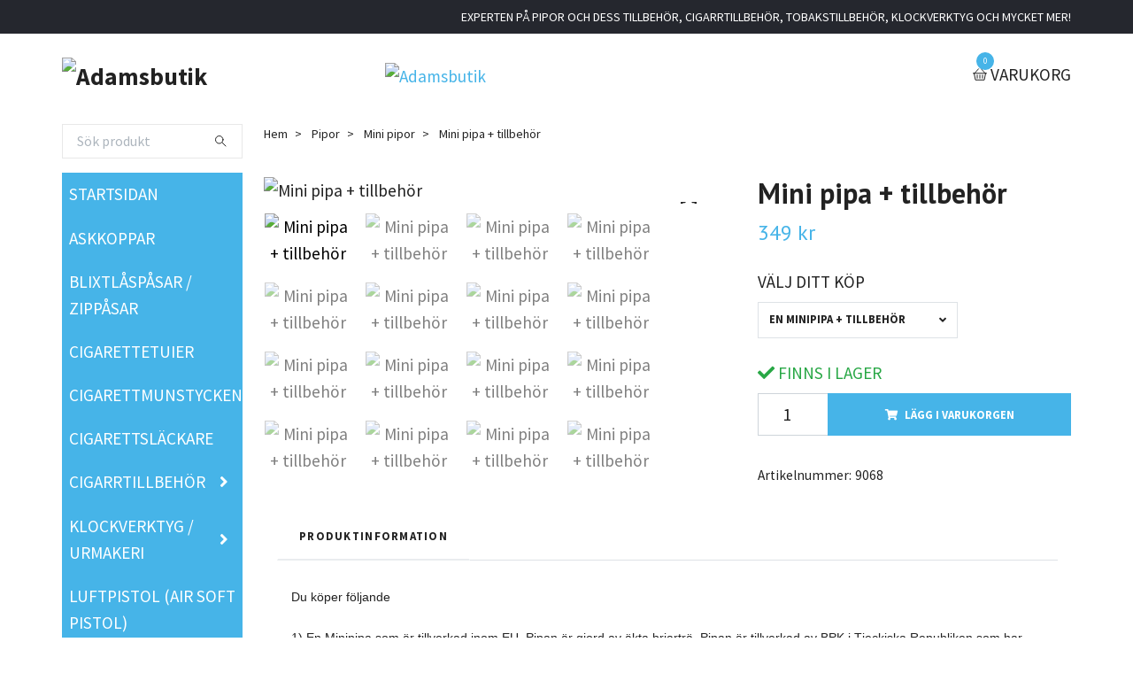

--- FILE ---
content_type: text/html; charset=utf-8
request_url: https://adamsbutik.se/pipor/mini-pipor/minipipa-tillbehor
body_size: 14064
content:
<!DOCTYPE html>
<html class="no-javascript" lang="sv">
<head><meta property="ix:host" content="cdn.quickbutik.com/images"><meta http-equiv="Content-Type" content="text/html; charset=utf-8">
<title>Mini pipa + tillbehör - Adamsbutik :: Pipa - Cigarr - Tobakstillbehör - Klockverktyg - med mer</title>
<meta name="author" content="Quickbutik">
<meta name="description" content="Du köper följande1) En Minipipa som är tillverkad inom EU. Pipan är gjord av äkta briarträ.&amp;nbsp;Pipan är tillverkad av BPK i Tjeckiska Republiken som har tillv">
<meta property="og:description" content="Du köper följande1) En Minipipa som är tillverkad inom EU. Pipan är gjord av äkta briarträ.&amp;nbsp;Pipan är tillverkad av BPK i Tjeckiska Republiken som har tillv">
<meta property="og:title" content="Mini pipa + tillbehör - Adamsbutik :: Pipa - Cigarr - Tobakstillbehör - Klockverktyg - med mer">
<meta property="og:url" content="https://adamsbutik.se/pipor/mini-pipor/minipipa-tillbehor">
<meta property="og:site_name" content="Adamsbutik">
<meta property="og:type" content="website">
<meta property="og:image" content="https://cdn.quickbutik.com/images/23902b/products/60b295877a710.jpeg?format=webp">
<meta property="twitter:card" content="summary">
<meta property="twitter:title" content="Adamsbutik">
<meta property="twitter:description" content="Du köper följande1) En Minipipa som är tillverkad inom EU. Pipan är gjord av äkta briarträ.&amp;nbsp;Pipan är tillverkad av BPK i Tjeckiska Republiken som har tillv">
<meta property="twitter:image" content="https://cdn.quickbutik.com/images/23902b/products/60b295877a710.jpeg?format=webp">
<meta name="viewport" content="width=device-width, initial-scale=1, maximum-scale=1">
<script>document.documentElement.classList.remove('no-javascript');</script><!-- Vendor Assets --><link rel="stylesheet" href="https://use.fontawesome.com/releases/v5.15.4/css/all.css">
<link href="https://storage.quickbutik.com/templates/swift/css/assets.min.css?3030" rel="stylesheet">
<!-- Theme Stylesheet --><link href="https://storage.quickbutik.com/templates/swift/css/theme-main.css?3030" rel="stylesheet">
<link href="https://storage.quickbutik.com/stores/23902b/templates/swift/css/theme-sub.css?3030" rel="stylesheet">
<link href="https://storage.quickbutik.com/stores/23902b/templates/swift/css/custom.css?3030" rel="stylesheet">
<!-- Google Fonts --><link href="//fonts.googleapis.com/css?family=Source+Sans+Pro:400,700%7CPT+Sans:400,700" rel="stylesheet" type="text/css"  media="all" /><!-- Favicon--><link rel="canonical" href="https://adamsbutik.se/pipor/mini-pipor/minipipa-tillbehor">
<!-- Tweaks for older IEs--><!--[if lt IE 9]>
      <script src="https://oss.maxcdn.com/html5shiv/3.7.3/html5shiv.min.js"></script>
      <script src="https://oss.maxcdn.com/respond/1.4.2/respond.min.js"></script
    ><![endif]-->	<meta name="google-site-verification" content="i4Tv07NUJHAqpk1irK5srkjMa58X28nEHqcu_3jaiDg" />
<style>.hide { display: none; }</style>
<script type="text/javascript" defer>document.addEventListener('DOMContentLoaded', () => {
    document.body.setAttribute('data-qb-page', 'product');
});</script>
</head>
<body>
    <header class="header">
   
   <!-- Section: Top Bar-->
   <div data-qb-area="top" data-qb-element="" class="top-bar  text-sm">
      <div class="container py-2">
         <div class="row align-items-center">
            <div class="col-12 col-lg-auto px-0">
               <ul class="mb-0  d-flex text-center text-sm-left justify-content-center justify-content-lg-start list-unstyled">
                  
                 
                  <!-- Component: Language Dropdown-->

                  <!-- Component: Tax Dropdown-->

                  <!-- Currency Dropdown-->

               </ul>
            </div>

            <!-- Component: Top information -->
            <div class="mt-2 mt-lg-0 col-12 col-lg  text-center text-lg-right px-0">
               <span data-qb-element="top_right_text" class="w-100">EXPERTEN PÅ PIPOR OCH DESS TILLBEHÖR, CIGARRTILLBEHÖR, TOBAKSTILLBEHÖR, KLOCKVERKTYG OCH MYCKET MER!</span>
            </div>

         </div>
      </div>
   </div>
   <!-- /Section: Top Bar -->
   <!-- Section: Main Header -->
   <div class="navbar-position"></div>
   <nav data-qb-area="header" data-qb-element="" class="navbar-expand-lg navbar-light ">
      <div class="container pt-lg-4">
         <div class="row">
            <div class="navbar col-12 px-lg-0 py-0">
               <div class="list-inline-item order-0 d-lg-none col-auto p-0 outline-none">
                  <a href="#" data-toggle="modal" data-target="#sidebarLeft" class="text-hover-primary">
                     <svg class="svg-icon navbar-icon">
                        <use xlink:href="#menu-hamburger-1"></use>
                     </svg>
                  </a>
               </div>
               <a data-qb-element="use_logo" href="https://adamsbutik.se" title="Adamsbutik"
                  class="navbar-brand order-1 order-lg-1 text-center text-md-left col-auto p-0">
               
               <img alt="Adamsbutik" class="img-fluid img-logo" srcset="https://cdn.quickbutik.com/images/23902b/templates/swift/assets/logo.png?s=3030&auto=format&dpr=1 1x, https://cdn.quickbutik.com/images/23902b/templates/swift/assets/logo.png?s=3030&auto=format&dpr=2 2x, https://cdn.quickbutik.com/images/23902b/templates/swift/assets/logo.png?s=3030&auto=format&dpr=3 3x"
                  src="https://cdn.quickbutik.com/images/23902b/templates/swift/assets/logo.png?s=3030&auto=format">
               </a>
               
               
               <a data-qb-element="header_showtopimage" class="d-none d-lg-block px-2 order-lg-2 col-5 p-0" href="/">
                  <img alt="Adamsbutik" class="img-fluid" srcset="https://cdn.quickbutik.com/images/23902b/templates/swift/assets/topimage.png?s=3030&auto=format&dpr=1 1x, https://cdn.quickbutik.com/images/23902b/templates/swift/assets/topimage.png?s=3030&auto=format&dpr=2 2x, https://cdn.quickbutik.com/images/23902b/templates/swift/assets/topimage.png?s=3030&auto=format&dpr=3 3x" src="https://cdn.quickbutik.com/images/23902b/templates/swift/assets/topimage.png?s=3030&auto=format">
               </a>
               
               <ul class="list-inline order-2 order-lg-4 mb-0 text-right col-auto p-0 outline-none">
                  <li class="list-inline-item">
                     <a data-qb-element="header_carttext" href="#" data-toggle="modal" data-target="#sidebarCart"
                        class="position-relative text-hover-primary d-flex align-items-center qs-cart-view">
                        <svg class="svg-icon navbar-icon">
                           <use xlink:href="#basket-1"></use>
                        </svg>
                        <div class="navbar-icon-badge icon-count text-white primary-bg basket-count-items">0
                        </div>
                        <span class="d-none d-sm-inline color-text-base">VARUKORG
                        </span>
                     </a>
                  </li>
               </ul>
            </div>
         </div>
      </div>
      <div class="container pt-2">
         <div class="row navbar-bg px-0 mainmenu_font_size">
            <ul class="col navbar-nav d-none d-lg-flex mt-lg-0 flex-wrap px-0">
            </ul>
         </div>
      </div>
   </nav>
   <!-- /Section: Main Header -->
</header>
<!-- Section: Top Menu -->
<div id="sidebarLeft" tabindex="-1" role="dialog" aria-hidden="true" class="modal fade modal-left">
   <div role="document" class="modal-dialog">
      <div class="modal-content">
         <div class="modal-header pb-0 border-0 d-block">
            <div class="row">
               <form action="/shop/search" method="get" class="col d-lg-flex w-100 my-lg-0 mb-2 pt-1">
                  <div class="search-wrapper input-group">
                     <input type="text" name="s" placeholder="Sök produkt" aria-label="Search"
                        aria-describedby="button-search" class="form-control pl-3 border-0 mobile-search" />
                     <div class="input-group-append ml-0">
                        <button id="button-search" type="submit" class="btn py-0 btn-underlined border-0">
                           <svg class="svg-icon navbar-icon">
                              <use xlink:href="#search-1"></use>
                           </svg>
                        </button>
                     </div>
                  </div>
               </form>
               <button type="button" data-dismiss="modal" aria-label="Close" class="close col-auto close-rotate">
                  <svg class="svg-icon w-3rem h-3rem svg-icon-light align-middle">
                     <use xlink:href="#close-1"></use>
                  </svg>
               </button>
            </div>
         </div>
         <div class="modal-body pt-0">
            <div class="px-2 pb-5">
               <ul class="nav flex-column">
                  <li class="nav-item ">
                     <a href="/" title="STARTSIDAN" class="nav-link mobile-nav-link pl-0">STARTSIDAN</a>
                  </li>
                  <li class="nav-item ">
                     <a href="/products" title="ASKKOPPAR" class="nav-link mobile-nav-link pl-0">ASKKOPPAR</a>
                  </li>
                  <li class="nav-item ">
                     <a href="/blixtpasar-zippasar" title="BLIXTLÅSPÅSAR / ZIPPÅSAR" class="nav-link mobile-nav-link pl-0">BLIXTLÅSPÅSAR / ZIPPÅSAR</a>
                  </li>
                  <li class="nav-item ">
                     <a href="/cigarettetuier" title="CIGARETTETUIER" class="nav-link mobile-nav-link pl-0">CIGARETTETUIER</a>
                  </li>
                  <li class="nav-item ">
                     <a href="/cigarettmunstycken" title="CIGARETTMUNSTYCKEN" class="nav-link mobile-nav-link pl-0">CIGARETTMUNSTYCKEN</a>
                  </li>
                  <li class="nav-item ">
                     <a href="/cigarettslackare" title="CIGARETTSLÄCKARE" class="nav-link mobile-nav-link pl-0">CIGARETTSLÄCKARE</a>
                  </li>
                  <li class="nav-item dropdown">
                     <a href="/cigarrtillbehor" data-toggle="collapse" data-target="#cat9" aria-haspopup="true"
                        aria-expanded="false"
                        class="nav-link mobile-nav-link pl-0 mobile-dropdown-toggle dropdown-toggle">CIGARRTILLBEHÖR</a>
                     <div id="cat9" class="collapse">
                        <ul class="nav flex-column ml-3">
                           <li class="nav-item">
                              <a class="nav-link mobile-nav-link pl-0 show-all" href="/cigarrtillbehor" title="CIGARRTILLBEHÖR">Visa alla i CIGARRTILLBEHÖR</a>
                           </li>
                           <li class="nav-item">
                              <a href="/cigarrtillbehor/askfat-askkoppar" class="nav-link mobile-nav-link pl-0 ">ASKFAT / ASKKOPPAR</a>
                           </li>
                           <li class="nav-item">
                              <a href="/cigarrtillbehor/fodral-etuier-vaskor" class="nav-link mobile-nav-link pl-0 ">FODRAL, ETUIER &amp; VÄSKOR</a>
                           </li>
                           <li class="nav-item">
                              <a href="/cigarrtillbehor/humidor" class="nav-link mobile-nav-link pl-0 ">HUMIDOR</a>
                           </li>
                           <li class="nav-item">
                              <a href="/cigarrtillbehor/munstycken-for-cigarr-cigarill" class="nav-link mobile-nav-link pl-0 ">MUNSTYCKEN FÖR CIGARR &amp; CIGARILL</a>
                           </li>
                           <li class="nav-item">
                              <a href="/cigarrtillbehor/tillbehor-till-cigarr-humidor" class="nav-link mobile-nav-link pl-0 ">TILLBEHÖR TILL CIGARR &amp; HUMIDOR</a>
                           </li>
                           <li class="nav-item">
                              <a href="/cigarrtillbehor/tandare-tandstickor" class="nav-link mobile-nav-link pl-0 ">TÄNDARE &amp; TÄNDSTICKOR</a>
                           </li>
                        </ul>
                     </div>
                  </li>
                  <li class="nav-item dropdown">
                     <a href="/klockverktyg-urmakeri" data-toggle="collapse" data-target="#cat137" aria-haspopup="true"
                        aria-expanded="false"
                        class="nav-link mobile-nav-link pl-0 mobile-dropdown-toggle dropdown-toggle">KLOCKVERKTYG / URMAKERI</a>
                     <div id="cat137" class="collapse">
                        <ul class="nav flex-column ml-3">
                           <li class="nav-item">
                              <a class="nav-link mobile-nav-link pl-0 show-all" href="/klockverktyg-urmakeri" title="KLOCKVERKTYG / URMAKERI">Visa alla i KLOCKVERKTYG / URMAKERI</a>
                           </li>
                           <li class="nav-item">
                              <a href="/klockverktyg-urmakeri/verktyg" class="nav-link mobile-nav-link pl-0 ">KLOCKVERKTYG</a>
                           </li>
                           <li class="nav-item">
                              <a href="/klockverktyg-urmakeri/klockarmband" class="nav-link mobile-nav-link pl-0 ">KLOCKARMBAND</a>
                           </li>
                           <li class="nav-item">
                              <a href="/klockverktyg-urmakeri/forstoring-lupp-glasogon" class="nav-link mobile-nav-link pl-0 ">FÖRSTORINGSGLAS (Lupp &amp; Glasögon)</a>
                           </li>
                           <li class="nav-item">
                              <a href="/klockverktyg-urmakeri/reservdelar" class="nav-link mobile-nav-link pl-0 ">RESERVDELAR</a>
                           </li>
                        </ul>
                     </div>
                  </li>
                  <li class="nav-item ">
                     <a href="/air-soft-pistoler" title="LUFTPISTOL (AIR SOFT PISTOL)" class="nav-link mobile-nav-link pl-0">LUFTPISTOL (AIR SOFT PISTOL)</a>
                  </li>
                  <li class="nav-item ">
                     <a href="/modellbilar" title="MODELLBILAR OCH MOTORCYKEL" class="nav-link mobile-nav-link pl-0">MODELLBILAR OCH MOTORCYKEL</a>
                  </li>
                  <li class="nav-item dropdown">
                     <a href="/pipor" data-toggle="collapse" data-target="#cat11" aria-haspopup="true"
                        aria-expanded="false"
                        class="nav-link mobile-nav-link pl-0 mobile-dropdown-toggle dropdown-toggle">PIPOR</a>
                     <div id="cat11" class="collapse">
                        <ul class="nav flex-column ml-3">
                           <li class="nav-item">
                              <a class="nav-link mobile-nav-link pl-0 show-all" href="/pipor" title="PIPOR">Visa alla i PIPOR</a>
                           </li>
                           <li class="nav-item">
                              <a href="/pipor/amadeus-pipor" class="nav-link mobile-nav-link pl-0 ">Amadeus Pipor (Grekland)</a>
                           </li>
                           <li class="nav-item">
                              <a href="/pipor/angelo-pipor" class="nav-link mobile-nav-link pl-0 ">Angelo Pipor</a>
                           </li>
                           <li class="nav-item">
                              <a href="/pipor/billiga-pipor-tillverkade-i-kina" class="nav-link mobile-nav-link pl-0 ">Billiga pipor (Kina)</a>
                           </li>
                           <li class="nav-item">
                              <a href="/pipor/boktra-pipor-tillverkade-i-tjeckien" class="nav-link mobile-nav-link pl-0 ">Bokträ pipor</a>
                           </li>
                           <li class="nav-item">
                              <a href="/pipor/cassis-pipor" class="nav-link mobile-nav-link pl-0 ">Cassis pipor</a>
                           </li>
                           <li class="nav-item">
                              <a href="/pipor/digger-pipor" class="nav-link mobile-nav-link pl-0 ">Digger &amp; Dollar pipor</a>
                           </li>
                           <li class="nav-item">
                              <a href="/pipor/falcon-pipor-tillverkade-i-storbritannien" class="nav-link mobile-nav-link pl-0 ">Falcon pipor (Storbritannien)</a>
                           </li>
                           <li class="nav-item">
                              <a href="/pipor/glas-pipor" class="nav-link mobile-nav-link pl-0 ">Glas pipor</a>
                           </li>
                           <li class="nav-item">
                              <a href="/pipor/hobby-pipa-gor-det-sjalv-pipa" class="nav-link mobile-nav-link pl-0 ">Hobby pipa / Gör det själv-Pipa</a>
                           </li>
                           <li class="nav-item">
                              <a href="/pipor/indiska-pipor" class="nav-link mobile-nav-link pl-0 ">Indiska pipor &amp; Stenpipor (Indien)</a>
                           </li>
                           <li class="nav-item">
                              <a href="/pipor/lorenzo-pipor-tillverkade-i-italien" class="nav-link mobile-nav-link pl-0 ">Italienska pipor (Lorenzo / Molina / m.m.)</a>
                           </li>
                           <li class="nav-item">
                              <a href="/pipor/klassiska-pipor-tillverkade-i-tjeckien" class="nav-link mobile-nav-link pl-0 ">Tjeckiska pipor (Tjeckien)</a>
                           </li>
                           <li class="nav-item dropdown">
                              <a href="#" data-target="#subcat52" data-toggle="collapse" aria-haspopup="true"
                                 aria-expanded="false" class="nav-link pl-0 dropdown-toggle">Tyska pipor (VAUEN, m.m)</a>
                              <div id="subcat52" class="collapse">
                                 <ul class="nav flex-column ml-3">
                                    <li class="nav-item">
                                       <a class="nav-link mobile-nav-link pl-0 show-all" href="/pipor/klassiska-pipor-tillverkade-i-tyskland"
                                          title="Tyska pipor (VAUEN, m.m)">Visa alla i Tyska pipor (VAUEN, m.m)</a>
                                    </li>
                                    <li class="nav-item">
                                       <a href="/pipor/klassiska-pipor-tillverkade-i-tyskland/vauen-tyska-pipor" class="nav-link pl-0 ">VAUEN (Made in Germany)</a>
                                    </li>
                                    <li class="nav-item">
                                       <a href="/pipor/klassiska-pipor-tillverkade-i-tyskland/ovriga-tyska-pipor" class="nav-link pl-0 ">Övriga tyska pipor</a>
                                    </li>
                                 </ul>
                              </div>
                           </li>
                           <li class="nav-item">
                              <a href="/pipor/lerpipa-kritpipa" class="nav-link mobile-nav-link pl-0 ">Lerpipa / Kritpipa</a>
                           </li>
                           <li class="nav-item">
                              <a href="/pipor/langa-pipor" class="nav-link mobile-nav-link pl-0 ">Långa pipor</a>
                           </li>
                           <li class="nav-item">
                              <a href="/pipor/majs-och-korsbarspipor" class="nav-link mobile-nav-link pl-0 ">Majs- och Körsbärspipor</a>
                           </li>
                           <li class="nav-item">
                              <a href="/pipor/metallpipor" class="nav-link mobile-nav-link pl-0 ">Metallpipor</a>
                           </li>
                           <li class="nav-item">
                              <a href="/pipor/mini-pipor" class="nav-link mobile-nav-link pl-0 ">Mini pipor</a>
                           </li>
                           <li class="nav-item">
                              <a href="/pipor/pip-set" class="nav-link mobile-nav-link pl-0 ">Pipset</a>
                           </li>
                           <li class="nav-item">
                              <a href="/pipor/pipor-i-display" class="nav-link mobile-nav-link pl-0 ">Pipor i Display</a>
                           </li>
                           <li class="nav-item">
                              <a href="/pipor/pipor-med-vaska" class="nav-link mobile-nav-link pl-0 ">Pipor med väska</a>
                           </li>
                           <li class="nav-item">
                              <a href="/pipor/paron-pipor-tillverkade-i-polen" class="nav-link mobile-nav-link pl-0 ">Päron pipor (Polen)</a>
                           </li>
                           <li class="nav-item">
                              <a href="/pipor/sjoskum-pipor" class="nav-link mobile-nav-link pl-0 ">Sjöskum pipor (Meerchaum)</a>
                           </li>
                           <li class="nav-item">
                              <a href="/pipor/spanska-pipor-tillverkade-i-spanien" class="nav-link mobile-nav-link pl-0 ">Spanska pipor (Spanien)</a>
                           </li>
                           <li class="nav-item">
                              <a href="/pipor/szabo-pipa-tillverkade-i-ungern" class="nav-link mobile-nav-link pl-0 ">Szabo Pipa (Ungern)</a>
                           </li>
                           <li class="nav-item">
                              <a href="/pipor/ukraina-pipor" class="nav-link mobile-nav-link pl-0 ">Ukrainska pipor (Ukraina)</a>
                           </li>
                        </ul>
                     </div>
                  </li>
                  <li class="nav-item dropdown">
                     <a href="/piptillbehor" data-toggle="collapse" data-target="#cat12" aria-haspopup="true"
                        aria-expanded="false"
                        class="nav-link mobile-nav-link pl-0 mobile-dropdown-toggle dropdown-toggle">PIPTILLBEHÖR</a>
                     <div id="cat12" class="collapse">
                        <ul class="nav flex-column ml-3">
                           <li class="nav-item">
                              <a class="nav-link mobile-nav-link pl-0 show-all" href="/piptillbehor" title="PIPTILLBEHÖR">Visa alla i PIPTILLBEHÖR</a>
                           </li>
                           <li class="nav-item">
                              <a href="/piptillbehor/13-askkoppar" class="nav-link mobile-nav-link pl-0 ">Pipaskfat / Pipaskkoppar</a>
                           </li>
                           <li class="nav-item">
                              <a href="/piptillbehor/munstycken" class="nav-link mobile-nav-link pl-0 ">Pipmunstycke / Pipskaft</a>
                           </li>
                           <li class="nav-item">
                              <a href="/piptillbehor/pipfilter" class="nav-link mobile-nav-link pl-0 ">Pipfilter</a>
                           </li>
                           <li class="nav-item">
                              <a href="/piptillbehor/pipnat" class="nav-link mobile-nav-link pl-0 ">Pipnät</a>
                           </li>
                           <li class="nav-item">
                              <a href="/piptillbehor/pipstall" class="nav-link mobile-nav-link pl-0 ">Pipställ</a>
                           </li>
                           <li class="nav-item">
                              <a href="/piptillbehor/91-tandare-tandstickor" class="nav-link mobile-nav-link pl-0 ">Piptändare &amp; Tändstickor</a>
                           </li>
                           <li class="nav-item">
                              <a href="/piptillbehor/vard-verktyg-rengoring" class="nav-link mobile-nav-link pl-0 ">Vård, Verktyg &amp; Rengöring</a>
                           </li>
                           <li class="nav-item">
                              <a href="/piptillbehor/vaskor-forvaring" class="nav-link mobile-nav-link pl-0 ">Pipväska / Pipfodral / Förvaring</a>
                           </li>
                        </ul>
                     </div>
                  </li>
                  <li class="nav-item ">
                     <a href="/plunta" title="PLUNTA" class="nav-link mobile-nav-link pl-0">PLUNTA</a>
                  </li>
                  <li class="nav-item ">
                     <a href="/plat-planbocker" title="PLÅT-PLÅNBÖCKER" class="nav-link mobile-nav-link pl-0">PLÅT-PLÅNBÖCKER</a>
                  </li>
                  <li class="nav-item dropdown">
                     <a href="/rullpapper" data-toggle="collapse" data-target="#cat15" aria-haspopup="true"
                        aria-expanded="false"
                        class="nav-link mobile-nav-link pl-0 mobile-dropdown-toggle dropdown-toggle">RULLPAPPER</a>
                     <div id="cat15" class="collapse">
                        <ul class="nav flex-column ml-3">
                           <li class="nav-item">
                              <a class="nav-link mobile-nav-link pl-0 show-all" href="/rullpapper" title="RULLPAPPER">Visa alla i RULLPAPPER</a>
                           </li>
                           <li class="nav-item">
                              <a href="/rullpapper/bluntwrap" class="nav-link mobile-nav-link pl-0 ">Bluntwrap</a>
                           </li>
                           <li class="nav-item">
                              <a href="/rullpapper/elements" class="nav-link mobile-nav-link pl-0 ">Elements</a>
                           </li>
                           <li class="nav-item">
                              <a href="/rullpapper/filter" class="nav-link mobile-nav-link pl-0 ">Filter / Filtertips</a>
                           </li>
                           <li class="nav-item">
                              <a href="/rullpapper/fardigrullade-koniska-rullpapper-cones" class="nav-link mobile-nav-link pl-0 ">Färdigrullade koniska rullpapper (Cones)</a>
                           </li>
                           <li class="nav-item">
                              <a href="/rullpapper/genomskinligt-rullpapper" class="nav-link mobile-nav-link pl-0 ">Genomskinligt rullpapper</a>
                           </li>
                           <li class="nav-item">
                              <a href="/rullpapper/ocb" class="nav-link mobile-nav-link pl-0 ">OCB</a>
                           </li>
                           <li class="nav-item">
                              <a href="/rullpapper/raw" class="nav-link mobile-nav-link pl-0 ">RAW</a>
                           </li>
                           <li class="nav-item">
                              <a href="/rullpapper/rizla" class="nav-link mobile-nav-link pl-0 ">Rizla</a>
                           </li>
                           <li class="nav-item">
                              <a href="/rullpapper/rullpapper-med-smak" class="nav-link mobile-nav-link pl-0 ">Rullpapper med smak</a>
                           </li>
                        </ul>
                     </div>
                  </li>
                  <li class="nav-item ">
                     <a href="/stash-forvaring" title="STASH / FÖRVARING" class="nav-link mobile-nav-link pl-0">STASH / FÖRVARING</a>
                  </li>
                  <li class="nav-item dropdown">
                     <a href="/tobakstillbehor" data-toggle="collapse" data-target="#cat17" aria-haspopup="true"
                        aria-expanded="false"
                        class="nav-link mobile-nav-link pl-0 mobile-dropdown-toggle dropdown-toggle">TOBAKSTILLBEHÖR</a>
                     <div id="cat17" class="collapse">
                        <ul class="nav flex-column ml-3">
                           <li class="nav-item">
                              <a class="nav-link mobile-nav-link pl-0 show-all" href="/tobakstillbehor" title="TOBAKSTILLBEHÖR">Visa alla i TOBAKSTILLBEHÖR</a>
                           </li>
                           <li class="nav-item">
                              <a href="/tobakstillbehor/17-filter" class="nav-link mobile-nav-link pl-0 ">Filter</a>
                           </li>
                           <li class="nav-item">
                              <a href="/tobakstillbehor/grinder-malare" class="nav-link mobile-nav-link pl-0 ">Grinder (malare)</a>
                           </li>
                           <li class="nav-item">
                              <a href="/tobakstillbehor/hylsmaskin" class="nav-link mobile-nav-link pl-0 ">Hylsmaskin</a>
                           </li>
                           <li class="nav-item">
                              <a href="/tobakstillbehor/rullmaskin" class="nav-link mobile-nav-link pl-0 ">Rullmaskin</a>
                           </li>
                           <li class="nav-item">
                              <a href="/tobakstillbehor/rokelse" class="nav-link mobile-nav-link pl-0 ">Rökelse</a>
                           </li>
                           <li class="nav-item">
                              <a href="/tobakstillbehor/tobaksforvaring" class="nav-link mobile-nav-link pl-0 ">Tobaksförvaring</a>
                           </li>
                           <li class="nav-item">
                              <a href="/tobakstillbehor/tandstickor" class="nav-link mobile-nav-link pl-0 ">Tändstickor</a>
                           </li>
                        </ul>
                     </div>
                  </li>
                  <li class="nav-item dropdown">
                     <a href="/tandare-zippo-gas-mm" data-toggle="collapse" data-target="#cat85" aria-haspopup="true"
                        aria-expanded="false"
                        class="nav-link mobile-nav-link pl-0 mobile-dropdown-toggle dropdown-toggle">TÄNDARE (ZIPPO, GAS, M.M)</a>
                     <div id="cat85" class="collapse">
                        <ul class="nav flex-column ml-3">
                           <li class="nav-item">
                              <a class="nav-link mobile-nav-link pl-0 show-all" href="/tandare-zippo-gas-mm" title="TÄNDARE (ZIPPO, GAS, M.M)">Visa alla i TÄNDARE (ZIPPO, GAS, M.M)</a>
                           </li>
                           <li class="nav-item">
                              <a href="/tandare-zippo-gas-mm/bensintandare" class="nav-link mobile-nav-link pl-0 ">Bensintändare</a>
                           </li>
                           <li class="nav-item">
                              <a href="/tandare-zippo-gas-mm/bic-tandare" class="nav-link mobile-nav-link pl-0 ">BIC Tändare</a>
                           </li>
                           <li class="nav-item">
                              <a href="/tandare-zippo-gas-mm/gas-och-storm-tandare" class="nav-link mobile-nav-link pl-0 ">Gas och storm tändare</a>
                           </li>
                           <li class="nav-item">
                              <a href="/tandare-zippo-gas-mm/piptandare" class="nav-link mobile-nav-link pl-0 ">Piptändare</a>
                           </li>
                           <li class="nav-item">
                              <a href="/tandare-zippo-gas-mm/zippo-tandare-tillbehor" class="nav-link mobile-nav-link pl-0 ">Zippo (tändare &amp; tillbehör)</a>
                           </li>
                        </ul>
                     </div>
                  </li>
                  <li class="nav-item ">
                     <a href="/vattenpipor" title="VATTENPIPOR" class="nav-link mobile-nav-link pl-0">VATTENPIPOR</a>
                  </li>
                  <li class="nav-item ">
                     <a href="/vagar-digital-balans" title="VÅGAR (DIGITAL &amp; BALANS)" class="nav-link mobile-nav-link pl-0">VÅGAR (DIGITAL &amp; BALANS)</a>
                  </li>
                  <li class="nav-item ">
                     <a href="/verktyg1" title="VERKTYG" class="nav-link mobile-nav-link pl-0">VERKTYG</a>
                  </li>
                  <li class="nav-item ">
                     <a href="/ovrigt" title="ÖVRIGT" class="nav-link mobile-nav-link pl-0">ÖVRIGT</a>
                  </li>
               </ul>
            </div>
         </div>
      </div>
   </div>
</div>
<!-- /Section: Top Menu --><div class="container">
        <div class="row">
        <div data-qb-area="side_elements" data-qb-dynamic-elements="side_elements" class="sidebar  pr-lg-4 pl-lg-0 pt-4  order-lg-1 order-2 col-lg-3">

   
   



   <div data-qb-element="sidesearch" class="pb-3 align-items-center">
      <form action="/shop/search" method="get" class="d-lg-flex order-lg-2 d-none my-lg-0 flex-grow-1 top-searchbar text-center">
         <div class="search-wrapper input-group">
            <input type="text" name="s" placeholder="Sök produkt" aria-label="Search" aria-describedby="button-search-sidebar" class="form-control pl-3 border-0">
            <div class="input-group-append ml-0 bg-white">
               <button id="button-search-sidebar" type="submit" class="btn py-0 btn-underlined border-0">
                  <svg class="svg-icon navbar-icon">
                     <use xlink:href="#search-1"></use>
                  </svg>
               </button>
            </div>
         </div>
      </form>
   </div>



   
   

   <div data-qb-element="sidemenu" id="categoriesMenu" role="menu" class="expand-lg collapse">
      <ul class="sidebar-icon-menu pb-3 mt-4 mt-lg-0">
         <li class=" sidefont-4" style="background-color: #46b4e8;">
            <a href="/" title="STARTSIDAN" class="pl-2 d-block" style="color: #ffffff;">STARTSIDAN</a>
         </li>
         <li class=" sidefont-4" style="background-color: #46b4e8;">
            <a href="/products" title="ASKKOPPAR" class="pl-2 d-block" style="color: #ffffff;">ASKKOPPAR</a>
         </li>
         <li class=" sidefont-4" style="background-color: #46b4e8;">
            <a href="/blixtpasar-zippasar" title="BLIXTLÅSPÅSAR / ZIPPÅSAR" class="pl-2 d-block" style="color: #ffffff;">BLIXTLÅSPÅSAR / ZIPPÅSAR</a>
         </li>
         <li class=" sidefont-4" style="background-color: #46b4e8;">
            <a href="/cigarettetuier" title="CIGARETTETUIER" class="pl-2 d-block" style="color: #ffffff;">CIGARETTETUIER</a>
         </li>
         <li class=" sidefont-4" style="background-color: #46b4e8;">
            <a href="/cigarettmunstycken" title="CIGARETTMUNSTYCKEN" class="pl-2 d-block" style="color: #ffffff;">CIGARETTMUNSTYCKEN</a>
         </li>
         <li class=" sidefont-4" style="background-color: #46b4e8;">
            <a href="/cigarettslackare" title="CIGARETTSLÄCKARE" class="pl-2 d-block" style="color: #ffffff;">CIGARETTSLÄCKARE</a>
         </li>
         <li class="py-0">
            <div class="d-flex align-items-center justify-content-between" style="background-color: #46b4e8;">
               <a href="/cigarrtillbehor" class="sidefont-4 col-auto pl-2 pl-0 sidefont-4" style="color: #ffffff;">CIGARRTILLBEHÖR</a>
               <a href="/cigarrtillbehor" data-toggle="collapse" data-target="#sidecat9" aria-haspopup="true" aria-expanded="false" class="w-100 pl-0 font-weight-bold sidebar-icon-menu-item sidefont-4" style="color: #ffffff;"></a>
            </div>
            <div id="sidecat9" class="collapse pl-3" style="background-color: #f5f7f9;">
               <ul class="nav flex-column mt-0 sidebar-icon-menu sidebar-icon-submenu mb-0 ml-0">
                  <li class="nav-item sidefont-4">
                     <a href="/cigarrtillbehor/askfat-askkoppar" class="pl-0 d-block " style="color: #222222">ASKFAT / ASKKOPPAR</a>
                  </li>
                  <li class="nav-item sidefont-4">
                     <a href="/cigarrtillbehor/fodral-etuier-vaskor" class="pl-0 d-block " style="color: #222222">FODRAL, ETUIER &amp; VÄSKOR</a>
                  </li>
                  <li class="nav-item sidefont-4">
                     <a href="/cigarrtillbehor/humidor" class="pl-0 d-block " style="color: #222222">HUMIDOR</a>
                  </li>
                  <li class="nav-item sidefont-4">
                     <a href="/cigarrtillbehor/munstycken-for-cigarr-cigarill" class="pl-0 d-block " style="color: #222222">MUNSTYCKEN FÖR CIGARR &amp; CIGARILL</a>
                  </li>
                  <li class="nav-item sidefont-4">
                     <a href="/cigarrtillbehor/tillbehor-till-cigarr-humidor" class="pl-0 d-block " style="color: #222222">TILLBEHÖR TILL CIGARR &amp; HUMIDOR</a>
                  </li>
                  <li class="nav-item sidefont-4">
                     <a href="/cigarrtillbehor/tandare-tandstickor" class="pl-0 d-block " style="color: #222222">TÄNDARE &amp; TÄNDSTICKOR</a>
                  </li>
               </ul>
            </div>
         </li>
         <li class="py-0">
            <div class="d-flex align-items-center justify-content-between" style="background-color: #46b4e8;">
               <a href="/klockverktyg-urmakeri" class="sidefont-4 col-auto pl-2 pl-0 sidefont-4" style="color: #ffffff;">KLOCKVERKTYG / URMAKERI</a>
               <a href="/klockverktyg-urmakeri" data-toggle="collapse" data-target="#sidecat137" aria-haspopup="true" aria-expanded="false" class="w-100 pl-0 font-weight-bold sidebar-icon-menu-item sidefont-4" style="color: #ffffff;"></a>
            </div>
            <div id="sidecat137" class="collapse pl-3" style="background-color: #f5f7f9;">
               <ul class="nav flex-column mt-0 sidebar-icon-menu sidebar-icon-submenu mb-0 ml-0">
                  <li class="nav-item sidefont-4">
                     <a href="/klockverktyg-urmakeri/verktyg" class="pl-0 d-block " style="color: #222222">KLOCKVERKTYG</a>
                  </li>
                  <li class="nav-item sidefont-4">
                     <a href="/klockverktyg-urmakeri/klockarmband" class="pl-0 d-block " style="color: #222222">KLOCKARMBAND</a>
                  </li>
                  <li class="nav-item sidefont-4">
                     <a href="/klockverktyg-urmakeri/forstoring-lupp-glasogon" class="pl-0 d-block " style="color: #222222">FÖRSTORINGSGLAS (Lupp &amp; Glasögon)</a>
                  </li>
                  <li class="nav-item sidefont-4">
                     <a href="/klockverktyg-urmakeri/reservdelar" class="pl-0 d-block " style="color: #222222">RESERVDELAR</a>
                  </li>
               </ul>
            </div>
         </li>
         <li class=" sidefont-4" style="background-color: #46b4e8;">
            <a href="/air-soft-pistoler" title="LUFTPISTOL (AIR SOFT PISTOL)" class="pl-2 d-block" style="color: #ffffff;">LUFTPISTOL (AIR SOFT PISTOL)</a>
         </li>
         <li class=" sidefont-4" style="background-color: #46b4e8;">
            <a href="/modellbilar" title="MODELLBILAR OCH MOTORCYKEL" class="pl-2 d-block" style="color: #ffffff;">MODELLBILAR OCH MOTORCYKEL</a>
         </li>
         <li class="py-0">
            <div class="d-flex align-items-center justify-content-between" style="background-color: #46b4e8;">
               <a href="/pipor" class="sidefont-4 col-auto pl-2 pl-0 sidefont-4" style="color: #ffffff;">PIPOR</a>
               <a href="/pipor" data-toggle="collapse" data-target="#sidecat11" aria-haspopup="true" aria-expanded="false" class="w-100 pl-0 font-weight-bold sidebar-icon-menu-item sidefont-4" style="color: #ffffff;"></a>
            </div>
            <div id="sidecat11" class="collapse pl-3" style="background-color: #f5f7f9;">
               <ul class="nav flex-column mt-0 sidebar-icon-menu sidebar-icon-submenu mb-0 ml-0">
                  <li class="nav-item sidefont-4">
                     <a href="/pipor/amadeus-pipor" class="pl-0 d-block " style="color: #222222">Amadeus Pipor (Grekland)</a>
                  </li>
                  <li class="nav-item sidefont-4">
                     <a href="/pipor/angelo-pipor" class="pl-0 d-block " style="color: #222222">Angelo Pipor</a>
                  </li>
                  <li class="nav-item sidefont-4">
                     <a href="/pipor/billiga-pipor-tillverkade-i-kina" class="pl-0 d-block " style="color: #222222">Billiga pipor (Kina)</a>
                  </li>
                  <li class="nav-item sidefont-4">
                     <a href="/pipor/boktra-pipor-tillverkade-i-tjeckien" class="pl-0 d-block " style="color: #222222">Bokträ pipor</a>
                  </li>
                  <li class="nav-item sidefont-4">
                     <a href="/pipor/cassis-pipor" class="pl-0 d-block " style="color: #222222">Cassis pipor</a>
                  </li>
                  <li class="nav-item sidefont-4">
                     <a href="/pipor/digger-pipor" class="pl-0 d-block " style="color: #222222">Digger &amp; Dollar pipor</a>
                  </li>
                  <li class="nav-item sidefont-4">
                     <a href="/pipor/falcon-pipor-tillverkade-i-storbritannien" class="pl-0 d-block " style="color: #222222">Falcon pipor (Storbritannien)</a>
                  </li>
                  <li class="nav-item sidefont-4">
                     <a href="/pipor/glas-pipor" class="pl-0 d-block " style="color: #222222">Glas pipor</a>
                  </li>
                  <li class="nav-item sidefont-4">
                     <a href="/pipor/hobby-pipa-gor-det-sjalv-pipa" class="pl-0 d-block " style="color: #222222">Hobby pipa / Gör det själv-Pipa</a>
                  </li>
                  <li class="nav-item sidefont-4">
                     <a href="/pipor/indiska-pipor" class="pl-0 d-block " style="color: #222222">Indiska pipor &amp; Stenpipor (Indien)</a>
                  </li>
                  <li class="nav-item sidefont-4">
                     <a href="/pipor/lorenzo-pipor-tillverkade-i-italien" class="pl-0 d-block " style="color: #222222">Italienska pipor (Lorenzo / Molina / m.m.)</a>
                  </li>
                  <li class="nav-item sidefont-4">
                     <a href="/pipor/klassiska-pipor-tillverkade-i-tjeckien" class="pl-0 d-block " style="color: #222222">Tjeckiska pipor (Tjeckien)</a>
                  </li>
                  <li class="d-flex align-items-center justify-content-between">
                     <a href="/pipor/klassiska-pipor-tillverkade-i-tyskland" class="col-auto pl-0 sidefont-4" style="color: #222222">Tyska pipor (VAUEN, m.m)</a>
                     <a href="/pipor/klassiska-pipor-tillverkade-i-tyskland" data-toggle="collapse" data-target="#sidesubcat52" aria-haspopup="true"
                        aria-expanded="false"
                        class="w-100 pl-0 font-weight-bold sidebar-icon-menu-item sidefont-4" style="color: #222222"></a>
                  </li>
                  <li class="nav-item dropdown">
                     <div id="sidesubcat52" class="collapse">
                        <ul class="nav flex-column ml-3">
                           <li class="sidefont-4 nav-item">
                              <a href="/pipor/klassiska-pipor-tillverkade-i-tyskland/vauen-tyska-pipor" class="pl-0 d-block " style="color: #222222; opacity: 0.8;">VAUEN (Made in Germany)</a>
                           </li>
                           <li class="sidefont-4 nav-item">
                              <a href="/pipor/klassiska-pipor-tillverkade-i-tyskland/ovriga-tyska-pipor" class="pl-0 d-block " style="color: #222222; opacity: 0.8;">Övriga tyska pipor</a>
                           </li>
                        </ul>
                     </div>
                  </li>
                  <li class="nav-item sidefont-4">
                     <a href="/pipor/lerpipa-kritpipa" class="pl-0 d-block " style="color: #222222">Lerpipa / Kritpipa</a>
                  </li>
                  <li class="nav-item sidefont-4">
                     <a href="/pipor/langa-pipor" class="pl-0 d-block " style="color: #222222">Långa pipor</a>
                  </li>
                  <li class="nav-item sidefont-4">
                     <a href="/pipor/majs-och-korsbarspipor" class="pl-0 d-block " style="color: #222222">Majs- och Körsbärspipor</a>
                  </li>
                  <li class="nav-item sidefont-4">
                     <a href="/pipor/metallpipor" class="pl-0 d-block " style="color: #222222">Metallpipor</a>
                  </li>
                  <li class="nav-item sidefont-4">
                     <a href="/pipor/mini-pipor" class="pl-0 d-block " style="color: #222222">Mini pipor</a>
                  </li>
                  <li class="nav-item sidefont-4">
                     <a href="/pipor/pip-set" class="pl-0 d-block " style="color: #222222">Pipset</a>
                  </li>
                  <li class="nav-item sidefont-4">
                     <a href="/pipor/pipor-i-display" class="pl-0 d-block " style="color: #222222">Pipor i Display</a>
                  </li>
                  <li class="nav-item sidefont-4">
                     <a href="/pipor/pipor-med-vaska" class="pl-0 d-block " style="color: #222222">Pipor med väska</a>
                  </li>
                  <li class="nav-item sidefont-4">
                     <a href="/pipor/paron-pipor-tillverkade-i-polen" class="pl-0 d-block " style="color: #222222">Päron pipor (Polen)</a>
                  </li>
                  <li class="nav-item sidefont-4">
                     <a href="/pipor/sjoskum-pipor" class="pl-0 d-block " style="color: #222222">Sjöskum pipor (Meerchaum)</a>
                  </li>
                  <li class="nav-item sidefont-4">
                     <a href="/pipor/spanska-pipor-tillverkade-i-spanien" class="pl-0 d-block " style="color: #222222">Spanska pipor (Spanien)</a>
                  </li>
                  <li class="nav-item sidefont-4">
                     <a href="/pipor/szabo-pipa-tillverkade-i-ungern" class="pl-0 d-block " style="color: #222222">Szabo Pipa (Ungern)</a>
                  </li>
                  <li class="nav-item sidefont-4">
                     <a href="/pipor/ukraina-pipor" class="pl-0 d-block " style="color: #222222">Ukrainska pipor (Ukraina)</a>
                  </li>
               </ul>
            </div>
         </li>
         <li class="py-0">
            <div class="d-flex align-items-center justify-content-between" style="background-color: #46b4e8;">
               <a href="/piptillbehor" class="sidefont-4 col-auto pl-2 pl-0 sidefont-4" style="color: #ffffff;">PIPTILLBEHÖR</a>
               <a href="/piptillbehor" data-toggle="collapse" data-target="#sidecat12" aria-haspopup="true" aria-expanded="false" class="w-100 pl-0 font-weight-bold sidebar-icon-menu-item sidefont-4" style="color: #ffffff;"></a>
            </div>
            <div id="sidecat12" class="collapse pl-3" style="background-color: #f5f7f9;">
               <ul class="nav flex-column mt-0 sidebar-icon-menu sidebar-icon-submenu mb-0 ml-0">
                  <li class="nav-item sidefont-4">
                     <a href="/piptillbehor/13-askkoppar" class="pl-0 d-block " style="color: #222222">Pipaskfat / Pipaskkoppar</a>
                  </li>
                  <li class="nav-item sidefont-4">
                     <a href="/piptillbehor/munstycken" class="pl-0 d-block " style="color: #222222">Pipmunstycke / Pipskaft</a>
                  </li>
                  <li class="nav-item sidefont-4">
                     <a href="/piptillbehor/pipfilter" class="pl-0 d-block " style="color: #222222">Pipfilter</a>
                  </li>
                  <li class="nav-item sidefont-4">
                     <a href="/piptillbehor/pipnat" class="pl-0 d-block " style="color: #222222">Pipnät</a>
                  </li>
                  <li class="nav-item sidefont-4">
                     <a href="/piptillbehor/pipstall" class="pl-0 d-block " style="color: #222222">Pipställ</a>
                  </li>
                  <li class="nav-item sidefont-4">
                     <a href="/piptillbehor/91-tandare-tandstickor" class="pl-0 d-block " style="color: #222222">Piptändare &amp; Tändstickor</a>
                  </li>
                  <li class="nav-item sidefont-4">
                     <a href="/piptillbehor/vard-verktyg-rengoring" class="pl-0 d-block " style="color: #222222">Vård, Verktyg &amp; Rengöring</a>
                  </li>
                  <li class="nav-item sidefont-4">
                     <a href="/piptillbehor/vaskor-forvaring" class="pl-0 d-block " style="color: #222222">Pipväska / Pipfodral / Förvaring</a>
                  </li>
               </ul>
            </div>
         </li>
         <li class=" sidefont-4" style="background-color: #46b4e8;">
            <a href="/plunta" title="PLUNTA" class="pl-2 d-block" style="color: #ffffff;">PLUNTA</a>
         </li>
         <li class=" sidefont-4" style="background-color: #46b4e8;">
            <a href="/plat-planbocker" title="PLÅT-PLÅNBÖCKER" class="pl-2 d-block" style="color: #ffffff;">PLÅT-PLÅNBÖCKER</a>
         </li>
         <li class="py-0">
            <div class="d-flex align-items-center justify-content-between" style="background-color: #46b4e8;">
               <a href="/rullpapper" class="sidefont-4 col-auto pl-2 pl-0 sidefont-4" style="color: #ffffff;">RULLPAPPER</a>
               <a href="/rullpapper" data-toggle="collapse" data-target="#sidecat15" aria-haspopup="true" aria-expanded="false" class="w-100 pl-0 font-weight-bold sidebar-icon-menu-item sidefont-4" style="color: #ffffff;"></a>
            </div>
            <div id="sidecat15" class="collapse pl-3" style="background-color: #f5f7f9;">
               <ul class="nav flex-column mt-0 sidebar-icon-menu sidebar-icon-submenu mb-0 ml-0">
                  <li class="nav-item sidefont-4">
                     <a href="/rullpapper/bluntwrap" class="pl-0 d-block " style="color: #222222">Bluntwrap</a>
                  </li>
                  <li class="nav-item sidefont-4">
                     <a href="/rullpapper/elements" class="pl-0 d-block " style="color: #222222">Elements</a>
                  </li>
                  <li class="nav-item sidefont-4">
                     <a href="/rullpapper/filter" class="pl-0 d-block " style="color: #222222">Filter / Filtertips</a>
                  </li>
                  <li class="nav-item sidefont-4">
                     <a href="/rullpapper/fardigrullade-koniska-rullpapper-cones" class="pl-0 d-block " style="color: #222222">Färdigrullade koniska rullpapper (Cones)</a>
                  </li>
                  <li class="nav-item sidefont-4">
                     <a href="/rullpapper/genomskinligt-rullpapper" class="pl-0 d-block " style="color: #222222">Genomskinligt rullpapper</a>
                  </li>
                  <li class="nav-item sidefont-4">
                     <a href="/rullpapper/ocb" class="pl-0 d-block " style="color: #222222">OCB</a>
                  </li>
                  <li class="nav-item sidefont-4">
                     <a href="/rullpapper/raw" class="pl-0 d-block " style="color: #222222">RAW</a>
                  </li>
                  <li class="nav-item sidefont-4">
                     <a href="/rullpapper/rizla" class="pl-0 d-block " style="color: #222222">Rizla</a>
                  </li>
                  <li class="nav-item sidefont-4">
                     <a href="/rullpapper/rullpapper-med-smak" class="pl-0 d-block " style="color: #222222">Rullpapper med smak</a>
                  </li>
               </ul>
            </div>
         </li>
         <li class=" sidefont-4" style="background-color: #46b4e8;">
            <a href="/stash-forvaring" title="STASH / FÖRVARING" class="pl-2 d-block" style="color: #ffffff;">STASH / FÖRVARING</a>
         </li>
         <li class="py-0">
            <div class="d-flex align-items-center justify-content-between" style="background-color: #46b4e8;">
               <a href="/tobakstillbehor" class="sidefont-4 col-auto pl-2 pl-0 sidefont-4" style="color: #ffffff;">TOBAKSTILLBEHÖR</a>
               <a href="/tobakstillbehor" data-toggle="collapse" data-target="#sidecat17" aria-haspopup="true" aria-expanded="false" class="w-100 pl-0 font-weight-bold sidebar-icon-menu-item sidefont-4" style="color: #ffffff;"></a>
            </div>
            <div id="sidecat17" class="collapse pl-3" style="background-color: #f5f7f9;">
               <ul class="nav flex-column mt-0 sidebar-icon-menu sidebar-icon-submenu mb-0 ml-0">
                  <li class="nav-item sidefont-4">
                     <a href="/tobakstillbehor/17-filter" class="pl-0 d-block " style="color: #222222">Filter</a>
                  </li>
                  <li class="nav-item sidefont-4">
                     <a href="/tobakstillbehor/grinder-malare" class="pl-0 d-block " style="color: #222222">Grinder (malare)</a>
                  </li>
                  <li class="nav-item sidefont-4">
                     <a href="/tobakstillbehor/hylsmaskin" class="pl-0 d-block " style="color: #222222">Hylsmaskin</a>
                  </li>
                  <li class="nav-item sidefont-4">
                     <a href="/tobakstillbehor/rullmaskin" class="pl-0 d-block " style="color: #222222">Rullmaskin</a>
                  </li>
                  <li class="nav-item sidefont-4">
                     <a href="/tobakstillbehor/rokelse" class="pl-0 d-block " style="color: #222222">Rökelse</a>
                  </li>
                  <li class="nav-item sidefont-4">
                     <a href="/tobakstillbehor/tobaksforvaring" class="pl-0 d-block " style="color: #222222">Tobaksförvaring</a>
                  </li>
                  <li class="nav-item sidefont-4">
                     <a href="/tobakstillbehor/tandstickor" class="pl-0 d-block " style="color: #222222">Tändstickor</a>
                  </li>
               </ul>
            </div>
         </li>
         <li class="py-0">
            <div class="d-flex align-items-center justify-content-between" style="background-color: #46b4e8;">
               <a href="/tandare-zippo-gas-mm" class="sidefont-4 col-auto pl-2 pl-0 sidefont-4" style="color: #ffffff;">TÄNDARE (ZIPPO, GAS, M.M)</a>
               <a href="/tandare-zippo-gas-mm" data-toggle="collapse" data-target="#sidecat85" aria-haspopup="true" aria-expanded="false" class="w-100 pl-0 font-weight-bold sidebar-icon-menu-item sidefont-4" style="color: #ffffff;"></a>
            </div>
            <div id="sidecat85" class="collapse pl-3" style="background-color: #f5f7f9;">
               <ul class="nav flex-column mt-0 sidebar-icon-menu sidebar-icon-submenu mb-0 ml-0">
                  <li class="nav-item sidefont-4">
                     <a href="/tandare-zippo-gas-mm/bensintandare" class="pl-0 d-block " style="color: #222222">Bensintändare</a>
                  </li>
                  <li class="nav-item sidefont-4">
                     <a href="/tandare-zippo-gas-mm/bic-tandare" class="pl-0 d-block " style="color: #222222">BIC Tändare</a>
                  </li>
                  <li class="nav-item sidefont-4">
                     <a href="/tandare-zippo-gas-mm/gas-och-storm-tandare" class="pl-0 d-block " style="color: #222222">Gas och storm tändare</a>
                  </li>
                  <li class="nav-item sidefont-4">
                     <a href="/tandare-zippo-gas-mm/piptandare" class="pl-0 d-block " style="color: #222222">Piptändare</a>
                  </li>
                  <li class="nav-item sidefont-4">
                     <a href="/tandare-zippo-gas-mm/zippo-tandare-tillbehor" class="pl-0 d-block " style="color: #222222">Zippo (tändare &amp; tillbehör)</a>
                  </li>
               </ul>
            </div>
         </li>
         <li class=" sidefont-4" style="background-color: #46b4e8;">
            <a href="/vattenpipor" title="VATTENPIPOR" class="pl-2 d-block" style="color: #ffffff;">VATTENPIPOR</a>
         </li>
         <li class=" sidefont-4" style="background-color: #46b4e8;">
            <a href="/vagar-digital-balans" title="VÅGAR (DIGITAL &amp; BALANS)" class="pl-2 d-block" style="color: #ffffff;">VÅGAR (DIGITAL &amp; BALANS)</a>
         </li>
         <li class=" sidefont-4" style="background-color: #46b4e8;">
            <a href="/verktyg1" title="VERKTYG" class="pl-2 d-block" style="color: #ffffff;">VERKTYG</a>
         </li>
         <li class=" sidefont-4" style="background-color: #46b4e8;">
            <a href="/ovrigt" title="ÖVRIGT" class="pl-2 d-block" style="color: #ffffff;">ÖVRIGT</a>
         </li>
      </ul>
   </div>






</div>
<div class="px-lg-0 col-lg-9 main-content  order-lg-2 order-1">
        <div class="pt-0 pt-lg-4">
                <!-- Sidebar-->
                <nav data-qb-area="header" data-qb-element="use_breadcrumbs" class="breadcrumb p-0 mb-0" aria-label="breadcrumbs"><ul class="breadcrumb mb-0 pl-0">
<li class="breadcrumb-item ">
<a href="/" title="Hem">Hem</a>
</li>
<li class="breadcrumb-item ">
<a href="/pipor" title="Pipor">Pipor</a>
</li>
<li class="breadcrumb-item ">
<a href="/pipor/mini-pipor" title="Mini pipor">Mini pipor</a>
</li>
<li class="breadcrumb-item active">
Mini pipa + tillbehör
</li>
</ul></nav>
</div>
        <!-- Main Product Detail Content -->
  <article data-qb-area="product" data-qb-element="" id="product" class="py-0 py-lg-4" itemscope itemtype="http://schema.org/Product">
    <div class="row">
      <div class="col-lg-7 order-1">

        <!-- Container for ribbons -->
        <div class="position-relative product m-0" data-pid="1029"><div></div></div>

        <div class="detail-carousel">
          <div id="detailSlider" class="swiper-container detail-slider photoswipe-gallery">
            <!-- Additional required wrapper-->
            <div class="swiper-wrapper">

              <!-- Slides-->
              <div class="swiper-slide qs-product-image10557" data-thumb="https://cdn.quickbutik.com/images/23902b/products/60b295877a710.jpeg">
                <a href="https://cdn.quickbutik.com/images/23902b/products/60b295877a710.jpeg"
                  data-caption="Mini pipa + tillbehör"
                  data-toggle="photoswipe" data-width="1200" data-height="1200" class="btn btn-photoswipe">
                  <svg class="svg-icon svg-icon-heavy">
                    <use xlink:href="#expand-1"></use>
                  </svg></a>
                <div 
                  data-image="https://cdn.quickbutik.com/images/23902b/products/60b295877a710.jpeg?auto=format">
                  <img srcset="https://cdn.quickbutik.com/images/23902b/products/60b295877a710.jpeg?auto=format&dpr=1 1x, https://cdn.quickbutik.com/images/23902b/products/60b295877a710.jpeg?auto=format&dpr=2 2x, https://cdn.quickbutik.com/images/23902b/products/60b295877a710.jpeg?auto=format&dpr=3 3x" src="https://cdn.quickbutik.com/images/23902b/products/60b295877a710.jpeg?auto=format"
                    alt="Mini pipa + tillbehör"
                    class="img-fluid w-100" />
                </div>
              </div>
              <!-- Slides-->
              <div class="swiper-slide qs-product-image10558" data-thumb="https://cdn.quickbutik.com/images/23902b/products/60b295a694cd7.jpeg">
                <a href="https://cdn.quickbutik.com/images/23902b/products/60b295a694cd7.jpeg"
                  data-caption="Mini pipa + tillbehör"
                  data-toggle="photoswipe" data-width="1200" data-height="1200" class="btn btn-photoswipe">
                  <svg class="svg-icon svg-icon-heavy">
                    <use xlink:href="#expand-1"></use>
                  </svg></a>
                <div 
                  data-image="https://cdn.quickbutik.com/images/23902b/products/60b295a694cd7.jpeg?auto=format">
                  <img srcset="https://cdn.quickbutik.com/images/23902b/products/60b295a694cd7.jpeg?auto=format&dpr=1 1x, https://cdn.quickbutik.com/images/23902b/products/60b295a694cd7.jpeg?auto=format&dpr=2 2x, https://cdn.quickbutik.com/images/23902b/products/60b295a694cd7.jpeg?auto=format&dpr=3 3x" src="https://cdn.quickbutik.com/images/23902b/products/60b295a694cd7.jpeg?auto=format"
                    alt="Mini pipa + tillbehör"
                    class="img-fluid w-100" />
                </div>
              </div>
              <!-- Slides-->
              <div class="swiper-slide qs-product-image10559" data-thumb="https://cdn.quickbutik.com/images/23902b/products/60b2959a7817b.jpeg">
                <a href="https://cdn.quickbutik.com/images/23902b/products/60b2959a7817b.jpeg"
                  data-caption="Mini pipa + tillbehör"
                  data-toggle="photoswipe" data-width="1200" data-height="1200" class="btn btn-photoswipe">
                  <svg class="svg-icon svg-icon-heavy">
                    <use xlink:href="#expand-1"></use>
                  </svg></a>
                <div 
                  data-image="https://cdn.quickbutik.com/images/23902b/products/60b2959a7817b.jpeg?auto=format">
                  <img srcset="https://cdn.quickbutik.com/images/23902b/products/60b2959a7817b.jpeg?auto=format&dpr=1 1x, https://cdn.quickbutik.com/images/23902b/products/60b2959a7817b.jpeg?auto=format&dpr=2 2x, https://cdn.quickbutik.com/images/23902b/products/60b2959a7817b.jpeg?auto=format&dpr=3 3x" src="https://cdn.quickbutik.com/images/23902b/products/60b2959a7817b.jpeg?auto=format"
                    alt="Mini pipa + tillbehör"
                    class="img-fluid w-100" />
                </div>
              </div>
              <!-- Slides-->
              <div class="swiper-slide qs-product-image10560" data-thumb="https://cdn.quickbutik.com/images/23902b/products/60b29591e6204.jpeg">
                <a href="https://cdn.quickbutik.com/images/23902b/products/60b29591e6204.jpeg"
                  data-caption="Mini pipa + tillbehör"
                  data-toggle="photoswipe" data-width="1200" data-height="1200" class="btn btn-photoswipe">
                  <svg class="svg-icon svg-icon-heavy">
                    <use xlink:href="#expand-1"></use>
                  </svg></a>
                <div 
                  data-image="https://cdn.quickbutik.com/images/23902b/products/60b29591e6204.jpeg?auto=format">
                  <img srcset="https://cdn.quickbutik.com/images/23902b/products/60b29591e6204.jpeg?auto=format&dpr=1 1x, https://cdn.quickbutik.com/images/23902b/products/60b29591e6204.jpeg?auto=format&dpr=2 2x, https://cdn.quickbutik.com/images/23902b/products/60b29591e6204.jpeg?auto=format&dpr=3 3x" src="https://cdn.quickbutik.com/images/23902b/products/60b29591e6204.jpeg?auto=format"
                    alt="Mini pipa + tillbehör"
                    class="img-fluid w-100" />
                </div>
              </div>
              <!-- Slides-->
              <div class="swiper-slide qs-product-image10561" data-thumb="https://cdn.quickbutik.com/images/23902b/products/60b295b4c7249.jpeg">
                <a href="https://cdn.quickbutik.com/images/23902b/products/60b295b4c7249.jpeg"
                  data-caption="Mini pipa + tillbehör"
                  data-toggle="photoswipe" data-width="1200" data-height="1200" class="btn btn-photoswipe">
                  <svg class="svg-icon svg-icon-heavy">
                    <use xlink:href="#expand-1"></use>
                  </svg></a>
                <div 
                  data-image="https://cdn.quickbutik.com/images/23902b/products/60b295b4c7249.jpeg?auto=format">
                  <img srcset="https://cdn.quickbutik.com/images/23902b/products/60b295b4c7249.jpeg?auto=format&dpr=1 1x, https://cdn.quickbutik.com/images/23902b/products/60b295b4c7249.jpeg?auto=format&dpr=2 2x, https://cdn.quickbutik.com/images/23902b/products/60b295b4c7249.jpeg?auto=format&dpr=3 3x" src="https://cdn.quickbutik.com/images/23902b/products/60b295b4c7249.jpeg?auto=format"
                    alt="Mini pipa + tillbehör"
                    class="img-fluid w-100" />
                </div>
              </div>
              <!-- Slides-->
              <div class="swiper-slide qs-product-image10562" data-thumb="https://cdn.quickbutik.com/images/23902b/products/60b295a32b728.jpeg">
                <a href="https://cdn.quickbutik.com/images/23902b/products/60b295a32b728.jpeg"
                  data-caption="Mini pipa + tillbehör"
                  data-toggle="photoswipe" data-width="1200" data-height="1200" class="btn btn-photoswipe">
                  <svg class="svg-icon svg-icon-heavy">
                    <use xlink:href="#expand-1"></use>
                  </svg></a>
                <div 
                  data-image="https://cdn.quickbutik.com/images/23902b/products/60b295a32b728.jpeg?auto=format">
                  <img srcset="https://cdn.quickbutik.com/images/23902b/products/60b295a32b728.jpeg?auto=format&dpr=1 1x, https://cdn.quickbutik.com/images/23902b/products/60b295a32b728.jpeg?auto=format&dpr=2 2x, https://cdn.quickbutik.com/images/23902b/products/60b295a32b728.jpeg?auto=format&dpr=3 3x" src="https://cdn.quickbutik.com/images/23902b/products/60b295a32b728.jpeg?auto=format"
                    alt="Mini pipa + tillbehör"
                    class="img-fluid w-100" />
                </div>
              </div>
              <!-- Slides-->
              <div class="swiper-slide qs-product-image10563" data-thumb="https://cdn.quickbutik.com/images/23902b/products/60b2959682d6b.jpeg">
                <a href="https://cdn.quickbutik.com/images/23902b/products/60b2959682d6b.jpeg"
                  data-caption="Mini pipa + tillbehör"
                  data-toggle="photoswipe" data-width="1200" data-height="1200" class="btn btn-photoswipe">
                  <svg class="svg-icon svg-icon-heavy">
                    <use xlink:href="#expand-1"></use>
                  </svg></a>
                <div 
                  data-image="https://cdn.quickbutik.com/images/23902b/products/60b2959682d6b.jpeg?auto=format">
                  <img srcset="https://cdn.quickbutik.com/images/23902b/products/60b2959682d6b.jpeg?auto=format&dpr=1 1x, https://cdn.quickbutik.com/images/23902b/products/60b2959682d6b.jpeg?auto=format&dpr=2 2x, https://cdn.quickbutik.com/images/23902b/products/60b2959682d6b.jpeg?auto=format&dpr=3 3x" src="https://cdn.quickbutik.com/images/23902b/products/60b2959682d6b.jpeg?auto=format"
                    alt="Mini pipa + tillbehör"
                    class="img-fluid w-100" />
                </div>
              </div>
              <!-- Slides-->
              <div class="swiper-slide qs-product-image10564" data-thumb="https://cdn.quickbutik.com/images/23902b/products/60b295aebcb82.jpeg">
                <a href="https://cdn.quickbutik.com/images/23902b/products/60b295aebcb82.jpeg"
                  data-caption="Mini pipa + tillbehör"
                  data-toggle="photoswipe" data-width="1200" data-height="1200" class="btn btn-photoswipe">
                  <svg class="svg-icon svg-icon-heavy">
                    <use xlink:href="#expand-1"></use>
                  </svg></a>
                <div 
                  data-image="https://cdn.quickbutik.com/images/23902b/products/60b295aebcb82.jpeg?auto=format">
                  <img srcset="https://cdn.quickbutik.com/images/23902b/products/60b295aebcb82.jpeg?auto=format&dpr=1 1x, https://cdn.quickbutik.com/images/23902b/products/60b295aebcb82.jpeg?auto=format&dpr=2 2x, https://cdn.quickbutik.com/images/23902b/products/60b295aebcb82.jpeg?auto=format&dpr=3 3x" src="https://cdn.quickbutik.com/images/23902b/products/60b295aebcb82.jpeg?auto=format"
                    alt="Mini pipa + tillbehör"
                    class="img-fluid w-100" />
                </div>
              </div>
              <!-- Slides-->
              <div class="swiper-slide qs-product-image10565" data-thumb="https://cdn.quickbutik.com/images/23902b/products/60b295b9f27e2.jpeg">
                <a href="https://cdn.quickbutik.com/images/23902b/products/60b295b9f27e2.jpeg"
                  data-caption="Mini pipa + tillbehör"
                  data-toggle="photoswipe" data-width="1200" data-height="1200" class="btn btn-photoswipe">
                  <svg class="svg-icon svg-icon-heavy">
                    <use xlink:href="#expand-1"></use>
                  </svg></a>
                <div 
                  data-image="https://cdn.quickbutik.com/images/23902b/products/60b295b9f27e2.jpeg?auto=format">
                  <img srcset="https://cdn.quickbutik.com/images/23902b/products/60b295b9f27e2.jpeg?auto=format&dpr=1 1x, https://cdn.quickbutik.com/images/23902b/products/60b295b9f27e2.jpeg?auto=format&dpr=2 2x, https://cdn.quickbutik.com/images/23902b/products/60b295b9f27e2.jpeg?auto=format&dpr=3 3x" src="https://cdn.quickbutik.com/images/23902b/products/60b295b9f27e2.jpeg?auto=format"
                    alt="Mini pipa + tillbehör"
                    class="img-fluid w-100" />
                </div>
              </div>
              <!-- Slides-->
              <div class="swiper-slide qs-product-image10566" data-thumb="https://cdn.quickbutik.com/images/23902b/products/60b295c381f1b.jpeg">
                <a href="https://cdn.quickbutik.com/images/23902b/products/60b295c381f1b.jpeg"
                  data-caption="Mini pipa + tillbehör"
                  data-toggle="photoswipe" data-width="1200" data-height="1200" class="btn btn-photoswipe">
                  <svg class="svg-icon svg-icon-heavy">
                    <use xlink:href="#expand-1"></use>
                  </svg></a>
                <div 
                  data-image="https://cdn.quickbutik.com/images/23902b/products/60b295c381f1b.jpeg?auto=format">
                  <img srcset="https://cdn.quickbutik.com/images/23902b/products/60b295c381f1b.jpeg?auto=format&dpr=1 1x, https://cdn.quickbutik.com/images/23902b/products/60b295c381f1b.jpeg?auto=format&dpr=2 2x, https://cdn.quickbutik.com/images/23902b/products/60b295c381f1b.jpeg?auto=format&dpr=3 3x" src="https://cdn.quickbutik.com/images/23902b/products/60b295c381f1b.jpeg?auto=format"
                    alt="Mini pipa + tillbehör"
                    class="img-fluid w-100" />
                </div>
              </div>
              <!-- Slides-->
              <div class="swiper-slide qs-product-image10568" data-thumb="https://cdn.quickbutik.com/images/23902b/products/60b295cf64506.jpeg">
                <a href="https://cdn.quickbutik.com/images/23902b/products/60b295cf64506.jpeg"
                  data-caption="Mini pipa + tillbehör"
                  data-toggle="photoswipe" data-width="1200" data-height="1200" class="btn btn-photoswipe">
                  <svg class="svg-icon svg-icon-heavy">
                    <use xlink:href="#expand-1"></use>
                  </svg></a>
                <div 
                  data-image="https://cdn.quickbutik.com/images/23902b/products/60b295cf64506.jpeg?auto=format">
                  <img srcset="https://cdn.quickbutik.com/images/23902b/products/60b295cf64506.jpeg?auto=format&dpr=1 1x, https://cdn.quickbutik.com/images/23902b/products/60b295cf64506.jpeg?auto=format&dpr=2 2x, https://cdn.quickbutik.com/images/23902b/products/60b295cf64506.jpeg?auto=format&dpr=3 3x" src="https://cdn.quickbutik.com/images/23902b/products/60b295cf64506.jpeg?auto=format"
                    alt="Mini pipa + tillbehör"
                    class="img-fluid w-100" />
                </div>
              </div>
              <!-- Slides-->
              <div class="swiper-slide qs-product-image10569" data-thumb="https://cdn.quickbutik.com/images/23902b/products/60b295d2627ee.jpeg">
                <a href="https://cdn.quickbutik.com/images/23902b/products/60b295d2627ee.jpeg"
                  data-caption="Mini pipa + tillbehör"
                  data-toggle="photoswipe" data-width="1200" data-height="1200" class="btn btn-photoswipe">
                  <svg class="svg-icon svg-icon-heavy">
                    <use xlink:href="#expand-1"></use>
                  </svg></a>
                <div 
                  data-image="https://cdn.quickbutik.com/images/23902b/products/60b295d2627ee.jpeg?auto=format">
                  <img srcset="https://cdn.quickbutik.com/images/23902b/products/60b295d2627ee.jpeg?auto=format&dpr=1 1x, https://cdn.quickbutik.com/images/23902b/products/60b295d2627ee.jpeg?auto=format&dpr=2 2x, https://cdn.quickbutik.com/images/23902b/products/60b295d2627ee.jpeg?auto=format&dpr=3 3x" src="https://cdn.quickbutik.com/images/23902b/products/60b295d2627ee.jpeg?auto=format"
                    alt="Mini pipa + tillbehör"
                    class="img-fluid w-100" />
                </div>
              </div>
              <!-- Slides-->
              <div class="swiper-slide qs-product-image10570" data-thumb="https://cdn.quickbutik.com/images/23902b/products/60b2958c31b43.jpeg">
                <a href="https://cdn.quickbutik.com/images/23902b/products/60b2958c31b43.jpeg"
                  data-caption="Mini pipa + tillbehör"
                  data-toggle="photoswipe" data-width="1200" data-height="1200" class="btn btn-photoswipe">
                  <svg class="svg-icon svg-icon-heavy">
                    <use xlink:href="#expand-1"></use>
                  </svg></a>
                <div 
                  data-image="https://cdn.quickbutik.com/images/23902b/products/60b2958c31b43.jpeg?auto=format">
                  <img srcset="https://cdn.quickbutik.com/images/23902b/products/60b2958c31b43.jpeg?auto=format&dpr=1 1x, https://cdn.quickbutik.com/images/23902b/products/60b2958c31b43.jpeg?auto=format&dpr=2 2x, https://cdn.quickbutik.com/images/23902b/products/60b2958c31b43.jpeg?auto=format&dpr=3 3x" src="https://cdn.quickbutik.com/images/23902b/products/60b2958c31b43.jpeg?auto=format"
                    alt="Mini pipa + tillbehör"
                    class="img-fluid w-100" />
                </div>
              </div>
              <!-- Slides-->
              <div class="swiper-slide qs-product-image10571" data-thumb="https://cdn.quickbutik.com/images/23902b/products/60b295ddba004.jpeg">
                <a href="https://cdn.quickbutik.com/images/23902b/products/60b295ddba004.jpeg"
                  data-caption="Mini pipa + tillbehör"
                  data-toggle="photoswipe" data-width="1200" data-height="1200" class="btn btn-photoswipe">
                  <svg class="svg-icon svg-icon-heavy">
                    <use xlink:href="#expand-1"></use>
                  </svg></a>
                <div 
                  data-image="https://cdn.quickbutik.com/images/23902b/products/60b295ddba004.jpeg?auto=format">
                  <img srcset="https://cdn.quickbutik.com/images/23902b/products/60b295ddba004.jpeg?auto=format&dpr=1 1x, https://cdn.quickbutik.com/images/23902b/products/60b295ddba004.jpeg?auto=format&dpr=2 2x, https://cdn.quickbutik.com/images/23902b/products/60b295ddba004.jpeg?auto=format&dpr=3 3x" src="https://cdn.quickbutik.com/images/23902b/products/60b295ddba004.jpeg?auto=format"
                    alt="Mini pipa + tillbehör"
                    class="img-fluid w-100" />
                </div>
              </div>
              <!-- Slides-->
              <div class="swiper-slide qs-product-image10572" data-thumb="https://cdn.quickbutik.com/images/23902b/products/60b295da5cccf.jpeg">
                <a href="https://cdn.quickbutik.com/images/23902b/products/60b295da5cccf.jpeg"
                  data-caption="Mini pipa + tillbehör"
                  data-toggle="photoswipe" data-width="1200" data-height="1200" class="btn btn-photoswipe">
                  <svg class="svg-icon svg-icon-heavy">
                    <use xlink:href="#expand-1"></use>
                  </svg></a>
                <div 
                  data-image="https://cdn.quickbutik.com/images/23902b/products/60b295da5cccf.jpeg?auto=format">
                  <img srcset="https://cdn.quickbutik.com/images/23902b/products/60b295da5cccf.jpeg?auto=format&dpr=1 1x, https://cdn.quickbutik.com/images/23902b/products/60b295da5cccf.jpeg?auto=format&dpr=2 2x, https://cdn.quickbutik.com/images/23902b/products/60b295da5cccf.jpeg?auto=format&dpr=3 3x" src="https://cdn.quickbutik.com/images/23902b/products/60b295da5cccf.jpeg?auto=format"
                    alt="Mini pipa + tillbehör"
                    class="img-fluid w-100" />
                </div>
              </div>
              <!-- Slides-->
              <div class="swiper-slide qs-product-image10686" data-thumb="https://cdn.quickbutik.com/images/23902b/products/60be80041683b.jpeg">
                <a href="https://cdn.quickbutik.com/images/23902b/products/60be80041683b.jpeg"
                  data-caption="Mini pipa + tillbehör"
                  data-toggle="photoswipe" data-width="1200" data-height="1200" class="btn btn-photoswipe">
                  <svg class="svg-icon svg-icon-heavy">
                    <use xlink:href="#expand-1"></use>
                  </svg></a>
                <div 
                  data-image="https://cdn.quickbutik.com/images/23902b/products/60be80041683b.jpeg?auto=format">
                  <img srcset="https://cdn.quickbutik.com/images/23902b/products/60be80041683b.jpeg?auto=format&dpr=1 1x, https://cdn.quickbutik.com/images/23902b/products/60be80041683b.jpeg?auto=format&dpr=2 2x, https://cdn.quickbutik.com/images/23902b/products/60be80041683b.jpeg?auto=format&dpr=3 3x" src="https://cdn.quickbutik.com/images/23902b/products/60be80041683b.jpeg?auto=format"
                    alt="Mini pipa + tillbehör"
                    class="img-fluid w-100" />
                </div>
              </div>
            </div>
          </div>

          <meta itemprop="image" content="https://cdn.quickbutik.com/images/23902b/products/60b295877a710.jpeg">
        </div>
        <div data-swiper="#detailSlider" class="swiper-thumbs">
          <button class="swiper-thumb-item detail-thumb-item mb-3 active qs-product-image10557"
            data-thumb="https://cdn.quickbutik.com/images/23902b/products/60b295877a710.jpeg">
            <img srcset="https://cdn.quickbutik.com/images/23902b/products/60b295877a710.jpeg?auto=format&dpr=1 1x, https://cdn.quickbutik.com/images/23902b/products/60b295877a710.jpeg?auto=format&dpr=2 2x, https://cdn.quickbutik.com/images/23902b/products/60b295877a710.jpeg?auto=format&dpr=3 3x" src="https://cdn.quickbutik.com/images/23902b/products/60b295877a710.jpeg?auto=format"
              alt="Mini pipa + tillbehör" class="img-fluid" />
          </button>
          <button class="swiper-thumb-item detail-thumb-item mb-3 active qs-product-image10558"
            data-thumb="https://cdn.quickbutik.com/images/23902b/products/60b295a694cd7.jpeg">
            <img srcset="https://cdn.quickbutik.com/images/23902b/products/60b295a694cd7.jpeg?auto=format&dpr=1 1x, https://cdn.quickbutik.com/images/23902b/products/60b295a694cd7.jpeg?auto=format&dpr=2 2x, https://cdn.quickbutik.com/images/23902b/products/60b295a694cd7.jpeg?auto=format&dpr=3 3x" src="https://cdn.quickbutik.com/images/23902b/products/60b295a694cd7.jpeg?auto=format"
              alt="Mini pipa + tillbehör" class="img-fluid" />
          </button>
          <button class="swiper-thumb-item detail-thumb-item mb-3 active qs-product-image10559"
            data-thumb="https://cdn.quickbutik.com/images/23902b/products/60b2959a7817b.jpeg">
            <img srcset="https://cdn.quickbutik.com/images/23902b/products/60b2959a7817b.jpeg?auto=format&dpr=1 1x, https://cdn.quickbutik.com/images/23902b/products/60b2959a7817b.jpeg?auto=format&dpr=2 2x, https://cdn.quickbutik.com/images/23902b/products/60b2959a7817b.jpeg?auto=format&dpr=3 3x" src="https://cdn.quickbutik.com/images/23902b/products/60b2959a7817b.jpeg?auto=format"
              alt="Mini pipa + tillbehör" class="img-fluid" />
          </button>
          <button class="swiper-thumb-item detail-thumb-item mb-3 active qs-product-image10560"
            data-thumb="https://cdn.quickbutik.com/images/23902b/products/60b29591e6204.jpeg">
            <img srcset="https://cdn.quickbutik.com/images/23902b/products/60b29591e6204.jpeg?auto=format&dpr=1 1x, https://cdn.quickbutik.com/images/23902b/products/60b29591e6204.jpeg?auto=format&dpr=2 2x, https://cdn.quickbutik.com/images/23902b/products/60b29591e6204.jpeg?auto=format&dpr=3 3x" src="https://cdn.quickbutik.com/images/23902b/products/60b29591e6204.jpeg?auto=format"
              alt="Mini pipa + tillbehör" class="img-fluid" />
          </button>
          <button class="swiper-thumb-item detail-thumb-item mb-3 active qs-product-image10561"
            data-thumb="https://cdn.quickbutik.com/images/23902b/products/60b295b4c7249.jpeg">
            <img srcset="https://cdn.quickbutik.com/images/23902b/products/60b295b4c7249.jpeg?auto=format&dpr=1 1x, https://cdn.quickbutik.com/images/23902b/products/60b295b4c7249.jpeg?auto=format&dpr=2 2x, https://cdn.quickbutik.com/images/23902b/products/60b295b4c7249.jpeg?auto=format&dpr=3 3x" src="https://cdn.quickbutik.com/images/23902b/products/60b295b4c7249.jpeg?auto=format"
              alt="Mini pipa + tillbehör" class="img-fluid" />
          </button>
          <button class="swiper-thumb-item detail-thumb-item mb-3 active qs-product-image10562"
            data-thumb="https://cdn.quickbutik.com/images/23902b/products/60b295a32b728.jpeg">
            <img srcset="https://cdn.quickbutik.com/images/23902b/products/60b295a32b728.jpeg?auto=format&dpr=1 1x, https://cdn.quickbutik.com/images/23902b/products/60b295a32b728.jpeg?auto=format&dpr=2 2x, https://cdn.quickbutik.com/images/23902b/products/60b295a32b728.jpeg?auto=format&dpr=3 3x" src="https://cdn.quickbutik.com/images/23902b/products/60b295a32b728.jpeg?auto=format"
              alt="Mini pipa + tillbehör" class="img-fluid" />
          </button>
          <button class="swiper-thumb-item detail-thumb-item mb-3 active qs-product-image10563"
            data-thumb="https://cdn.quickbutik.com/images/23902b/products/60b2959682d6b.jpeg">
            <img srcset="https://cdn.quickbutik.com/images/23902b/products/60b2959682d6b.jpeg?auto=format&dpr=1 1x, https://cdn.quickbutik.com/images/23902b/products/60b2959682d6b.jpeg?auto=format&dpr=2 2x, https://cdn.quickbutik.com/images/23902b/products/60b2959682d6b.jpeg?auto=format&dpr=3 3x" src="https://cdn.quickbutik.com/images/23902b/products/60b2959682d6b.jpeg?auto=format"
              alt="Mini pipa + tillbehör" class="img-fluid" />
          </button>
          <button class="swiper-thumb-item detail-thumb-item mb-3 active qs-product-image10564"
            data-thumb="https://cdn.quickbutik.com/images/23902b/products/60b295aebcb82.jpeg">
            <img srcset="https://cdn.quickbutik.com/images/23902b/products/60b295aebcb82.jpeg?auto=format&dpr=1 1x, https://cdn.quickbutik.com/images/23902b/products/60b295aebcb82.jpeg?auto=format&dpr=2 2x, https://cdn.quickbutik.com/images/23902b/products/60b295aebcb82.jpeg?auto=format&dpr=3 3x" src="https://cdn.quickbutik.com/images/23902b/products/60b295aebcb82.jpeg?auto=format"
              alt="Mini pipa + tillbehör" class="img-fluid" />
          </button>
          <button class="swiper-thumb-item detail-thumb-item mb-3 active qs-product-image10565"
            data-thumb="https://cdn.quickbutik.com/images/23902b/products/60b295b9f27e2.jpeg">
            <img srcset="https://cdn.quickbutik.com/images/23902b/products/60b295b9f27e2.jpeg?auto=format&dpr=1 1x, https://cdn.quickbutik.com/images/23902b/products/60b295b9f27e2.jpeg?auto=format&dpr=2 2x, https://cdn.quickbutik.com/images/23902b/products/60b295b9f27e2.jpeg?auto=format&dpr=3 3x" src="https://cdn.quickbutik.com/images/23902b/products/60b295b9f27e2.jpeg?auto=format"
              alt="Mini pipa + tillbehör" class="img-fluid" />
          </button>
          <button class="swiper-thumb-item detail-thumb-item mb-3 active qs-product-image10566"
            data-thumb="https://cdn.quickbutik.com/images/23902b/products/60b295c381f1b.jpeg">
            <img srcset="https://cdn.quickbutik.com/images/23902b/products/60b295c381f1b.jpeg?auto=format&dpr=1 1x, https://cdn.quickbutik.com/images/23902b/products/60b295c381f1b.jpeg?auto=format&dpr=2 2x, https://cdn.quickbutik.com/images/23902b/products/60b295c381f1b.jpeg?auto=format&dpr=3 3x" src="https://cdn.quickbutik.com/images/23902b/products/60b295c381f1b.jpeg?auto=format"
              alt="Mini pipa + tillbehör" class="img-fluid" />
          </button>
          <button class="swiper-thumb-item detail-thumb-item mb-3 active qs-product-image10568"
            data-thumb="https://cdn.quickbutik.com/images/23902b/products/60b295cf64506.jpeg">
            <img srcset="https://cdn.quickbutik.com/images/23902b/products/60b295cf64506.jpeg?auto=format&dpr=1 1x, https://cdn.quickbutik.com/images/23902b/products/60b295cf64506.jpeg?auto=format&dpr=2 2x, https://cdn.quickbutik.com/images/23902b/products/60b295cf64506.jpeg?auto=format&dpr=3 3x" src="https://cdn.quickbutik.com/images/23902b/products/60b295cf64506.jpeg?auto=format"
              alt="Mini pipa + tillbehör" class="img-fluid" />
          </button>
          <button class="swiper-thumb-item detail-thumb-item mb-3 active qs-product-image10569"
            data-thumb="https://cdn.quickbutik.com/images/23902b/products/60b295d2627ee.jpeg">
            <img srcset="https://cdn.quickbutik.com/images/23902b/products/60b295d2627ee.jpeg?auto=format&dpr=1 1x, https://cdn.quickbutik.com/images/23902b/products/60b295d2627ee.jpeg?auto=format&dpr=2 2x, https://cdn.quickbutik.com/images/23902b/products/60b295d2627ee.jpeg?auto=format&dpr=3 3x" src="https://cdn.quickbutik.com/images/23902b/products/60b295d2627ee.jpeg?auto=format"
              alt="Mini pipa + tillbehör" class="img-fluid" />
          </button>
          <button class="swiper-thumb-item detail-thumb-item mb-3 active qs-product-image10570"
            data-thumb="https://cdn.quickbutik.com/images/23902b/products/60b2958c31b43.jpeg">
            <img srcset="https://cdn.quickbutik.com/images/23902b/products/60b2958c31b43.jpeg?auto=format&dpr=1 1x, https://cdn.quickbutik.com/images/23902b/products/60b2958c31b43.jpeg?auto=format&dpr=2 2x, https://cdn.quickbutik.com/images/23902b/products/60b2958c31b43.jpeg?auto=format&dpr=3 3x" src="https://cdn.quickbutik.com/images/23902b/products/60b2958c31b43.jpeg?auto=format"
              alt="Mini pipa + tillbehör" class="img-fluid" />
          </button>
          <button class="swiper-thumb-item detail-thumb-item mb-3 active qs-product-image10571"
            data-thumb="https://cdn.quickbutik.com/images/23902b/products/60b295ddba004.jpeg">
            <img srcset="https://cdn.quickbutik.com/images/23902b/products/60b295ddba004.jpeg?auto=format&dpr=1 1x, https://cdn.quickbutik.com/images/23902b/products/60b295ddba004.jpeg?auto=format&dpr=2 2x, https://cdn.quickbutik.com/images/23902b/products/60b295ddba004.jpeg?auto=format&dpr=3 3x" src="https://cdn.quickbutik.com/images/23902b/products/60b295ddba004.jpeg?auto=format"
              alt="Mini pipa + tillbehör" class="img-fluid" />
          </button>
          <button class="swiper-thumb-item detail-thumb-item mb-3 active qs-product-image10572"
            data-thumb="https://cdn.quickbutik.com/images/23902b/products/60b295da5cccf.jpeg">
            <img srcset="https://cdn.quickbutik.com/images/23902b/products/60b295da5cccf.jpeg?auto=format&dpr=1 1x, https://cdn.quickbutik.com/images/23902b/products/60b295da5cccf.jpeg?auto=format&dpr=2 2x, https://cdn.quickbutik.com/images/23902b/products/60b295da5cccf.jpeg?auto=format&dpr=3 3x" src="https://cdn.quickbutik.com/images/23902b/products/60b295da5cccf.jpeg?auto=format"
              alt="Mini pipa + tillbehör" class="img-fluid" />
          </button>
          <button class="swiper-thumb-item detail-thumb-item mb-3 active qs-product-image10686"
            data-thumb="https://cdn.quickbutik.com/images/23902b/products/60be80041683b.jpeg">
            <img srcset="https://cdn.quickbutik.com/images/23902b/products/60be80041683b.jpeg?auto=format&dpr=1 1x, https://cdn.quickbutik.com/images/23902b/products/60be80041683b.jpeg?auto=format&dpr=2 2x, https://cdn.quickbutik.com/images/23902b/products/60be80041683b.jpeg?auto=format&dpr=3 3x" src="https://cdn.quickbutik.com/images/23902b/products/60be80041683b.jpeg?auto=format"
              alt="Mini pipa + tillbehör" class="img-fluid" />
          </button>
        </div>
      </div>

      <div class="col-lg-5 pl-lg-4 order-2">
        <h1 class="h2" itemprop="name">Mini pipa + tillbehör</h1>

        <div class="d-flex flex-column flex-sm-row align-items-sm-center justify-content-sm-between mb-4">
          <ul class="list-inline mb-2 mb-sm-0" data-qb-selector="product-price-container">
            <li class="list-inline-item h4 font-weight-light mb-0 product-price qs-product-price w-100">
              349 kr</li>
          </ul>

          <div itemprop="offers" itemscope itemtype="http://schema.org/Offer">
            <meta itemprop="price" content="349.00">

            <meta itemprop="itemCondition" content="http://schema.org/NewCondition">
            <meta itemprop="priceCurrency" content="SEK">
            <link itemprop="availability"
              href="http://schema.org/InStock">
            <meta itemprop="url" content="https://adamsbutik.se/pipor/mini-pipor/minipipa-tillbehor">
          </div>

          <meta itemprop="sku" content="9068">



        </div>


        <div class="product_description product-description-wrapper">


        </div>


        <form class="qs-cart form" method="post">
          <input type="hidden" class="qs-cart-pid" value="1029">
          <input type="hidden" class="qs-cart-price" value="349.00">

          <div class="row">
            <div class="col-md-8">
              <div class="form-group">
                <div class="controls">
                  <label>VÄLJ DITT KÖP</label>
                  <br />
                  <select class="qs-cart-option form-control selectpicker" name="qs-cart-option"
                    data-style="btn-selectpicker">
                    <option value="1089" data-name="En minipipa + tillbehör">En minipipa + tillbehör</option>
                    <option value="1088" data-name="Display (12 pipor)">Display (12 pipor)</option>
                  </select>
                </div>
              </div>
            </div>
          </div>

          <div>
            <div data-qb-element="productpage_txt_instock"
              data-in-stock-text="FINNS I LAGER"
              data-out-of-stock-text=""
              data-combination-not-exist-text="Variant finns ej"
              class="product-current-stock-status text-success py-2">
              <i class="fa fa-check"></i>
                FINNS I LAGER
            </div>
          </div>

          <div class="input-group w-100 mb-4 addCart">
            <input data-qb-element="productpage_show_amount" name="qs-cart-qty"
              type="number"
              min="1" value="1" class="form-control form-control-lg detail-quantity qs-cart-qty" />
            <div class="input-group-append flex-grow-1">
              <button data-qb-element="product_ctabtn_text" name="checkout" data-unavailable-txt="Varianten är inte tillgänglig." type="submit"
                class="btn product-btn-addcart btn-block qs-cart-submit qty-cart-submit">
                <i class="fa fa-shopping-cart mr-2"></i>LÄGG I VARUKORGEN
              </button>
            </div>
          </div>
        </form>


        <div data-qb-element="productpage_show_sku" class="detail-option py-1">
          <small>Artikelnummer:</small>
          <small class="product-current-sku">9068</small>
        </div>
        
        

      </div>
    </div>

    <!-- Product description, Content sections & Reviews -->
    <section class="mt-4">
      <div class="container">
        <ul role="tablist" class="nav nav-tabs flex-sm-row">
          
          <!-- Description tab -->
          <li class="nav-item">
            <a data-toggle="tab" href="#description" role="tab"
              data-qb-element="product_desc_text"              
              class="nav-link detail-nav-link ">
              Produktinformation
            </a>
          </li>
          
          <!-- Product Content section tabs -->

          <!-- Reviews tab -->
          
        </ul>
        <div class="tab-content py-4">

          <!-- Description -->
          <div id="description" role="tabpanel" class="tab-pane fade show active px-3">
            <div class="row">
              <div class="col" itemprop="description" content="Du köper följande1) En Minipipa som är tillverkad inom EU. Pipan är gjord av äkta briarträ.&amp;nbsp;Pipan är tillverkad av BPK i Tjeckiska Republiken som har tillv">
                <p><span style="font-size: 14px;"><span style="font-family: Arial,Helvetica,sans-serif;">Du köper följande</span></span></p><p><span style="font-size: 14px;"><span style="font-family: Arial,Helvetica,sans-serif;">1) En Minipipa som är tillverkad inom EU. Pipan är gjord av äkta briarträ.<span style="font-size: 14px;"><span style="font-family: Arial,Helvetica,sans-serif;">&nbsp;Pipan är tillverkad av BPK i Tjeckiska Republiken som har tillverkat pipor sedan generationer tillbaka.&nbsp;</span></span>Pipan är ca 10 cm lång och väger ca 25 gram.<br>2) Ett etui som passar bra till att förvara din pipa, diverse piptillbehör och annat.<br>3) Tio stycken piprensaren<br>4) Ett Pipverktyg i metall (med 3 olika funktioner)<br>5) En förpackning med 5 stycken nät i metall<br>6) En piptändare (skickas i slumpmässig färg)</span></span></p><p><span style="font-size: 14px;"><span style="font-family: Arial,Helvetica,sans-serif;"><strong>Denna produkt går även att köpa som Display som innehåller 12 pipor (se bild). Vid köp av display ingår inga tillbehör.</strong><br><strong>En display kostar 1800 kronor (alltså 150 kronor per pipa).</strong></span></span></p>
              </div>
            </div>
          </div>

          <!-- Product content sections -->

          <!-- Reviews tab -->
          <div id="reviews" role="tabpanel" class="tab-pane fade px-3">
            <div class="row mb-5">
              <div class="col">
                <div id="share"></div>
              </div>
            </div>
          </div>
        </div>
      </div>
    </section>
  </article>


</div>
    
    </div>
    </div>
    
    <!-- Sidebar Cart Modal-->
<div id="sidebarCart" tabindex="-1" role="dialog" class="modal fade modal-right cart-sidebar">
  <div role="document" class="modal-dialog">
    <div class="modal-content sidebar-cart-content">
      <div class="modal-header pb-0 border-0">
        <h3 class="ml-3 color-text-base">Varukorg</h3>
        <button type="button" data-dismiss="modal" aria-label="Stäng"
          class="close modal-close close-rotate">
          <svg class="svg-icon w-3rem h-3rem svg-icon-light align-middle">
            <use xlink:href="#close-1"></use>
          </svg>
        </button>
      </div>
      <div class="modal-body sidebar-cart-body">
        <!-- Cart messages -->
        <div class="qs-cart-message"></div>
        
        <!-- Empty cart snippet-->
        
        <!-- In case of empty cart - display this snippet + remove .d-none-->
        <div class="qs-cart-empty  text-center mb-5">
          <svg class="svg-icon w-3rem h-3rem svg-icon-light mb-4 opacity-7">
            <use xlink:href="#retail-bag-1"></use>
          </svg>
          <p>Din varukorg är tom, men det behöver den inte vara.</p>
        </div>

        <!-- Empty cart snippet end-->
        <div class="sidebar-cart-product-wrapper qs-cart-update">

          <div id="cartitem-clone" class="navbar-cart-product clone hide">
            <input type="hidden" class="navbar-cart-product-id" value="" />
            <div class="d-flex align-items-center">
              <a class="navbar-cart-product-url pr-2" href="#">
                <img src="" alt="" class="navbar-cart-product-image img-fluid navbar-cart-product-image" />
              </a>
              <div class="flex-grow-1">
                <a href="#" class="navbar-cart-product-link color-text-base link-animated"></a>
                <strong class="navbar-cart-product-price product-price d-block text-sm"></strong>
                <div class="d-flex max-w-100px">
                  <div class="btn btn-items btn-items-decrease text-center">-</div>
                  <input type="text" value="1" class="navbar-cart-product-qty form-control text-center input-items" />
                  <div class="btn btn-items btn-items-increase text-center">+</div>
                </div>
              </div>
              <button class="qs-cart-delete btn" data-pid="">
                <svg class="svg-icon sidebar-cart-icon color-text-base opacity-7">
                  <use xlink:href="#bin-1"></use>
                </svg>
              </button>
            </div>
          </div>


        </div>
      </div>
      <div class="modal-footer sidebar-cart-footer shadow color-text-base">
        <div class="w-100">
          <div class="navbar-cart-discount-row" style="display: none;">
            <p class="mt-3 mb-0">
              Rabatt: 
              <span class="float-right navbar-cart-discount text-success">0,00 SEK</span>
            </p>
          </div>
          <h5 class="mb-2 mb-lg-4">
            Total summa: 
            <span
              class="float-right navbar-cart-totals">0,00 SEK</span>
        </h5>   
        <a href="/cart/index" class="w-100">
            <button class="btn-height-large navbar-checkout-btn border-0 mb-2 mb-lg-2 btn btn-dark btn-block disabled">Till kassan</button>
        </a>
        <a href="#" data-dismiss="modal" class="btn btn-block color-text-base">Fortsätt att handla</a>

        </div>
      </div>
    </div>
  </div>
</div><!-- Section: Footer-->
<footer data-qb-area="footer" data-qb-element="" class="pt-5 pb-2">
   <!-- Main block - menus, subscribe form-->
   <div class="container">
      <div class="row py-4">

         <div class="col-12 col-lg">
            <a data-toggle="collapse" href="#footerMenu1" aria-expanded="false" aria-controls="footerMenu1"
               class="d-lg-none block-toggler my-3">Om oss
            <span class="block-toggler-icon"></span>
            </a>
            <!-- Footer collapsible menu-->
            <div id="footerMenu1" class="expand-lg collapse">
               <h6 class="letter-spacing-1 mb-4 d-none d-lg-block">
                  Om oss
               </h6>
               <ul class="list-unstyled text-sm pt-2 pt-lg-0">
                  <li>Adamsbutik.se är ett företag som från början var en fysisk butik i Nyköping men sedan utvecklades till en nätbutik. Vi har sålt våra varor på nätet i flera år och har blivit experter på pipor och dess tillbehör, cigarrtillbehör och nu även klockverktyg. Vidare så samarbetar vi med många kiosker och grossister runt om i landet och försöker också hjälpa våra kunder att skaffa önskade produkter mot beskrivning. Besök även våran hemsida www.klockverktyg.nu där vi erbjuder ett stort urval av diverse klockverktyg, luppar, armband och klockor!</li>
               </ul>
            </div>
         </div>


         <div class="col-12 col-lg">
            <a data-toggle="collapse" href="#footerMenu2" aria-expanded="false" aria-controls="footerMenu2"
               class="d-lg-none block-toggler my-3">Övrig information<span class="block-toggler-icon"></span>
            </a>
            <!-- Footer collapsible menu-->
            <div id="footerMenu2" class="expand-lg collapse">
               <h6 class="letter-spacing-1 mb-4 d-none d-lg-block">
                  Övrig information
               </h6>
               <ul class="list-unstyled text-sm pt-2 pt-lg-0">
                    <li class="mb-2">
                        <a class="opacity-hover-7 link-animated footer-textcolor"
                            href="/sidor/frakt-och-kopvillkor">Frakt- och köpvillkor</a>
                    </li>
                    <li class="mb-2">
                        <a class="opacity-hover-7 link-animated footer-textcolor"
                            href="/sidor/samarbeta-med-oss">Samarbeta med oss</a>
                    </li>
                    <li class="mb-2">
                        <a class="opacity-hover-7 link-animated footer-textcolor"
                            href="/contact">Kontakta oss</a>
                    </li>
               </ul>
            </div>
         </div>


         <div class="col-12 col-lg">
            <a data-toggle="collapse" href="#footerMenu3" aria-expanded="false" aria-controls="footerMenu3"
               class="d-lg-none block-toggler my-3">Sociala medier<span
               class="block-toggler-icon"></span></a>
            <!-- Footer collapsible menu-->
            <div id="footerMenu3" class="expand-lg collapse">
               <h6 class="letter-spacing-1 mb-4 d-none d-lg-block">
                  Sociala medier
               </h6>
               <ul class="list-unstyled text-sm pt-2 pt-lg-0">
                  <li class="mb-2">
                     <a href="https://www.facebook.com/adamsbutik" target="_blank"
                        class="opacity-hover-7 link-animated footer-textcolor"><i class="fab fa-facebook mr-1"></i> Facebook</a>
                  </li>
                  <li class="mb-2">
                     <a href="https://www.youtube.com/channel/UC2gp2__v-wWeEIHfA7pHfuw" target="_blank"
                        class="opacity-hover-7 link-animated footer-textcolor"><i class="fab fa-youtube mr-1"></i> YouTube</a>
                  </li>
                  <li class="mb-2">
                     <a href="https://www.tiktok.com" target="_blank"
                        class="opacity-hover-7 link-animated footer-textcolor"><i class="fab fa-tiktok mr-1"></i> Tiktok</a>
                  </li>
               </ul>
            </div>
         </div>

      </div>
      <div class="row">
         <!-- Copyright section of the footer-->
         <div class="col-12 py-4">
            <div class="row align-items-center text-sm">
               <div class="d-lg-flex col-lg-auto order-2 order-lg-1">
                  <p class="mb-lg-0 text-center text-lg-left mt-3 mt-lg-0">
                     &copy; 2026
                     Adamsbutik
                                    </div>
               <div class="col-lg-auto order-lg-2 ml-lg-auto order-1">
                  <div class="text-center text-lg-right">
                     <img class="icon-payment px-2 my-2 col" src="/assets/shopassets/paylogos/payment-visa-blue.svg"
                        alt="Payment with Visa" />
                     <img class="icon-payment px-2 my-2 col" src="/assets/shopassets/paylogos/payment-mastercard.svg"
                        alt="Payment with Mastercard" />
                     <img class="icon-payment px-2 my-2 col" src="/assets/shopassets/paylogos/payment-nets.svg"
                        alt="Payment with Nets" />
                     <img class="icon-payment px-2 my-2 col"
                        src="/assets/shopassets/paylogos/payment-paypal-color.svg" alt="Payment with Paypal" />
                     <img class="icon-payment px-2 my-2 col"
                        src="/assets/shopassets/paylogos/payment-swish.png" alt="Payment with Swish" />
                  </div>
               </div>
            </div>
         </div>
      </div>
   </div>
</footer>
<!-- /Section: Footer --><div tabindex="-1" role="dialog" aria-hidden="true" class="pswp">
      <div class="pswp__bg"></div>
      <div class="pswp__scroll-wrap">
        <div class="pswp__container">
          <div class="pswp__item"></div>
          <div class="pswp__item"></div>
          <div class="pswp__item"></div>
        </div>
        <div class="pswp__ui pswp__ui--hidden">
          <div class="pswp__top-bar">
            <div class="pswp__counter"></div>
            <button title="Close (Esc)" class="pswp__button pswp__button--close"></button>
            <button title="Share" class="pswp__button pswp__button--share"></button>
            <button title="Toggle fullscreen" class="pswp__button pswp__button--fs"></button>
            <button title="Zoom in/out" class="pswp__button pswp__button--zoom"></button>
            <!-- element will get class pswp__preloader--active when preloader is running-->
            <div class="pswp__preloader">
              <div class="pswp__preloader__icn">
                <div class="pswp__preloader__cut">
                  <div class="pswp__preloader__donut"></div>
                </div>
              </div>
            </div>
          </div>
          <div class="pswp__share-modal pswp__share-modal--hidden pswp__single-tap">
            <div class="pswp__share-tooltip"></div>
          </div>
          <button title="Previous (arrow left)" class="pswp__button pswp__button--arrow--left"></button>
          <button title="Next (arrow right)" class="pswp__button pswp__button--arrow--right"></button>
          <div class="pswp__caption">
            <div class="pswp__caption__center text-center"></div>
          </div>
        </div>
      </div>
    </div>
    <!-- Vendor script files --><script src="https://storage.quickbutik.com/templates/swift/js/assets.min.js?3030"></script><!-- Theme script --><script src="https://storage.quickbutik.com/templates/swift/js/qs_functions.js?3030"></script><script src="https://storage.quickbutik.com/templates/swift/js/theme.js?3030"></script><script type="text/javascript">var qs_options = [{"id":"1020","product_id":"1029","sku":"9068","qty":null,"price":"349 kr","weight":null,"before_price":null,"image_id":null,"gtin":null,"supplier_sku":null,"hidden":null,"allow_minusqty":null,"preorder":null,"min_purchase_quantity":null,"max_purchase_quantity":null,"preselected":null,"available":true,"ovalue_id_1_position":"1","ovalue_id_2_position":999,"ovalue_id_3_position":999,"ovalue_id_4_position":999,"ovalue_id_5_position":999,"position":"1","values_name":["En minipipa + tillbeh\u00f6r"],"values_id":["1089"],"options":["En minipipa + tillbeh\u00f6r"],"option_1":"En minipipa + tillbeh\u00f6r","title":"En minipipa + tillbeh\u00f6r","price_raw":"349.00","before_price_raw":null},{"id":"1021","product_id":"1029","sku":"9068","qty":null,"price":"1 800 kr","weight":null,"before_price":null,"image_id":null,"gtin":null,"supplier_sku":null,"hidden":null,"allow_minusqty":null,"preorder":null,"min_purchase_quantity":null,"max_purchase_quantity":null,"preselected":null,"available":true,"ovalue_id_1_position":"2","ovalue_id_2_position":999,"ovalue_id_3_position":999,"ovalue_id_4_position":999,"ovalue_id_5_position":999,"position":"2","values_name":["Display (12 pipor)"],"values_id":["1088"],"options":["Display (12 pipor)"],"option_1":"Display (12 pipor)","title":"Display (12 pipor)","price_raw":"1800.00","before_price_raw":null}];</script>
<script type="text/javascript">var qs_store_url = "https://adamsbutik.se";</script>
<script type="text/javascript">var qs_store_apps_data = {"location":"\/pipor\/mini-pipor\/minipipa-tillbehor","products":[],"product_id":"1029","category_id":null,"category_name":"Mini pipor","fetch":"fetch","order":null,"search":null,"recentPurchaseId":null,"product":{"title":"Mini pipa + tillbeh\u00f6r","price":"349 kr","price_raw":"349.00","before_price":"0 kr","hasVariants":true,"weight":"0","stock":false,"url":"\/pipor\/mini-pipor\/minipipa-tillbehor","preorder":false,"images":[{"url":"https:\/\/cdn.quickbutik.com\/images\/23902b\/products\/60b295877a710.jpeg","position":"1","title":"60b295877a710.jpeg","is_youtube_thumbnail":false},{"url":"https:\/\/cdn.quickbutik.com\/images\/23902b\/products\/60b295a694cd7.jpeg","position":"2","title":"60b295a694cd7.jpeg","is_youtube_thumbnail":false},{"url":"https:\/\/cdn.quickbutik.com\/images\/23902b\/products\/60b2959a7817b.jpeg","position":"3","title":"60b2959a7817b.jpeg","is_youtube_thumbnail":false},{"url":"https:\/\/cdn.quickbutik.com\/images\/23902b\/products\/60b29591e6204.jpeg","position":"4","title":"60b29591e6204.jpeg","is_youtube_thumbnail":false},{"url":"https:\/\/cdn.quickbutik.com\/images\/23902b\/products\/60b295b4c7249.jpeg","position":"5","title":"60b295b4c7249.jpeg","is_youtube_thumbnail":false},{"url":"https:\/\/cdn.quickbutik.com\/images\/23902b\/products\/60b295a32b728.jpeg","position":"6","title":"60b295a32b728.jpeg","is_youtube_thumbnail":false},{"url":"https:\/\/cdn.quickbutik.com\/images\/23902b\/products\/60b2959682d6b.jpeg","position":"7","title":"60b2959682d6b.jpeg","is_youtube_thumbnail":false},{"url":"https:\/\/cdn.quickbutik.com\/images\/23902b\/products\/60b295aebcb82.jpeg","position":"8","title":"60b295aebcb82.jpeg","is_youtube_thumbnail":false},{"url":"https:\/\/cdn.quickbutik.com\/images\/23902b\/products\/60b295b9f27e2.jpeg","position":"9","title":"60b295b9f27e2.jpeg","is_youtube_thumbnail":false},{"url":"https:\/\/cdn.quickbutik.com\/images\/23902b\/products\/60b295c381f1b.jpeg","position":"10","title":"60b295c381f1b.jpeg","is_youtube_thumbnail":false},{"url":"https:\/\/cdn.quickbutik.com\/images\/23902b\/products\/60b295cf64506.jpeg","position":"11","title":"60b295cf64506.jpeg","is_youtube_thumbnail":false},{"url":"https:\/\/cdn.quickbutik.com\/images\/23902b\/products\/60b295d2627ee.jpeg","position":"12","title":"60b295d2627ee.jpeg","is_youtube_thumbnail":false},{"url":"https:\/\/cdn.quickbutik.com\/images\/23902b\/products\/60b2958c31b43.jpeg","position":"13","title":"60b2958c31b43.jpeg","is_youtube_thumbnail":false},{"url":"https:\/\/cdn.quickbutik.com\/images\/23902b\/products\/60b295ddba004.jpeg","position":"14","title":"60b295ddba004.jpeg","is_youtube_thumbnail":false},{"url":"https:\/\/cdn.quickbutik.com\/images\/23902b\/products\/60b295da5cccf.jpeg","position":"15","title":"60b295da5cccf.jpeg","is_youtube_thumbnail":false},{"url":"https:\/\/cdn.quickbutik.com\/images\/23902b\/products\/60be80041683b.jpeg","position":"16","title":"60be80041683b.jpeg","is_youtube_thumbnail":false}]}}; var qs_store_apps = [];</script>
<script>if (typeof qs_options !== "undefined") { qs_store_apps_data.variants = JSON.stringify(Array.isArray(qs_options) ? qs_options : []); }</script>
<script type="text/javascript">$.ajax({type:"POST",url:"https://adamsbutik.se/apps/fetch",async:!1,data:qs_store_apps_data, success:function(s){qs_store_apps=s}});</script>
<script type="text/javascript" src="/assets/qb_essentials.babel.js?v=20251006"></script><script>
    $('.mobile-search').click(function() {
      $('body').click(function(event) {
        var $target = $(event.target);
        
        if ($target.parents('.search-autocomplete-list').length == 0) {
          $('.search-autocomplete-list').hide();
        }
      });
    });
    
    $('.newsletter_form').submit(function(e){
        e.preventDefault();
        
        $.post('/shop/newsletter', $.param($(this).serializeArray()), function(data) {
            if(data.error) { 
                alert($('.newsletter_form').data('txt-error'));
            }else{
                alert($('.newsletter_form').data('txt-success'));
            }
        }, "json");
    });
    </script><script type="text/javascript"> var recaptchaSiteKey="6Lc-2GcUAAAAAMXG8Lz5S_MpVshTUeESW6iJqK0_"; </script>    <script src="/assets/shopassets/misc/magicbean.js?v=1" data-shop-id="23902" data-url="https://magic-bean.services.quickbutik.com/v1/sow" data-site-section="1" data-key="db436c6dc980d6fab2ef00200b377a6f" defer></script>
<script type="text/javascript">document.addEventListener("DOMContentLoaded", function() {
const viewProductEvent = new CustomEvent('view-product', {
                detail: {
                    id: '1029',
                    name: 'Mini pipa + tillbehör',
                    currency: 'SEK',
                    price: '349.00'
                }
            });
            document.dispatchEvent(viewProductEvent);
});</script><script defer src="https://static.cloudflareinsights.com/beacon.min.js/vcd15cbe7772f49c399c6a5babf22c1241717689176015" integrity="sha512-ZpsOmlRQV6y907TI0dKBHq9Md29nnaEIPlkf84rnaERnq6zvWvPUqr2ft8M1aS28oN72PdrCzSjY4U6VaAw1EQ==" data-cf-beacon='{"rayId":"9c0e91db8992a5f3","version":"2025.9.1","serverTiming":{"name":{"cfExtPri":true,"cfEdge":true,"cfOrigin":true,"cfL4":true,"cfSpeedBrain":true,"cfCacheStatus":true}},"token":"7a304e0c4e854d16bca3b20c50bbf8db","b":1}' crossorigin="anonymous"></script>
</body>
</html>
